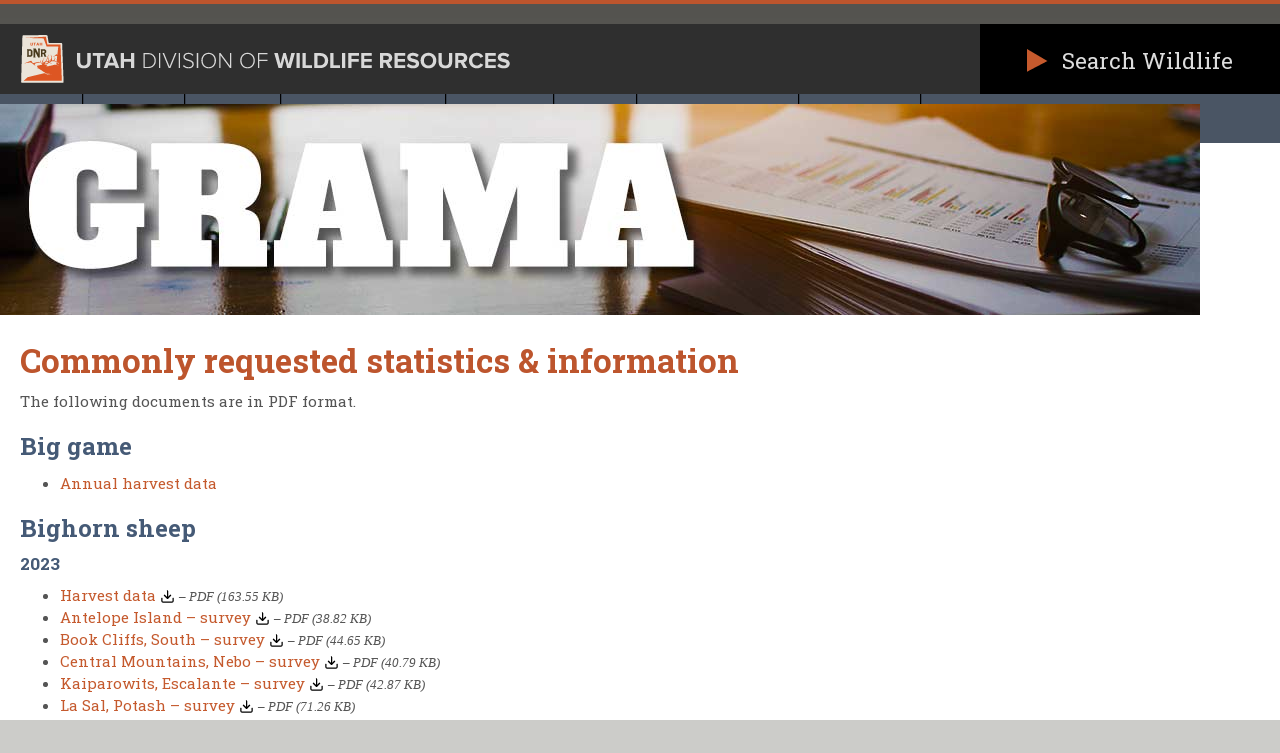

--- FILE ---
content_type: text/html; charset=utf-8
request_url: https://wildlife.utah.gov/grama-commonly-requested.html
body_size: 109505
content:
<!doctype html>

<html xml:lang="en-us" lang="en-us" >

	<head>
	
<!--BEGIN QUALTRICS WEBSITE FEEDBACK SNIPPET-->
<script type='text/javascript'>
  (function(){var g=function(e,h,f,g){
    this.get=function(a){for(var a=a+"=",c=document.cookie.split(";"),b=0,e=c.length;b<e;b++){for(var d=c[b];" "==d.charAt(0);)d=d.substring(1,d.length);if(0==d.indexOf(a))return d.substring(a.length,d.length)}return null};
    this.set=function(a,c){var b="",b=new Date;b.setTime(b.getTime()+6048E5);b="; expires="+b.toGMTString();document.cookie=a+"="+c+b+"; path=/; "};
    this.check=function(){var a=this.get(f);if(a)a=a.split(":");else if(100!=e)"v"==h&&(e=Math.random()>=e/100?0:100),a=[h,e,0],this.set(f,a.join(":"));else return!0;var c=a[1];if(100==c)return!0;switch(a[0]){case "v":return!1;case "r":return c=a[2]%Math.floor(100/c),a[2]++,this.set(f,a.join(":")),!c}return!0};
    this.go=function(){if(this.check()){var a=document.createElement("script");a.type="text/javascript";a.src=g;document.body&&document.body.appendChild(a)}};
    this.start=function(){var t=this;"complete"!==document.readyState?window.addEventListener?window.addEventListener("load",function(){t.go()},!1):window.attachEvent&&window.attachEvent("onload",function(){t.go()}):t.go()};};
              try{(new g(100,"r","QSI_S_ZN_bPzG8VFyVvBeKxw","https://znbpzg8vfyvvbekxw-utconcierge.siteintercept.qualtrics.com/SIE/?Q_ZID=ZN_bPzG8VFyVvBeKxw")).start()}catch(i){}})();
</script><div id='ZN_bPzG8VFyVvBeKxw'><!--DO NOT REMOVE-CONTENTS PLACED HERE--></div>
<!--END WEBSITE FEEDBACK SNIPPET-->
  
<!-- Google Tag Manager -->
<script>(function(w,d,s,l,i){w[l]=w[l]||[];w[l].push({'gtm.start':
new Date().getTime(),event:'gtm.js'});var f=d.getElementsByTagName(s)[0],
j=d.createElement(s),dl=l!='dataLayer'?'&l='+l:'';j.async=true;j.src=
'https://www.googletagmanager.com/gtm.js?id='+i+dl;f.parentNode.insertBefore(j,f);
})(window,document,'script','dataLayerZypmedia','GTM-TXLRR3K');</script>
<!-- End Google Tag Manager -->
  
  
<!-- Google tag (gtag.js) -->
<script async src="https://www.googletagmanager.com/gtag/js?id=G-BHXXM6J8GH"></script>
<script>
  window.dataLayer = window.dataLayer || [];
  function gtag(){dataLayer.push(arguments);}
  gtag('js', new Date());

  gtag('config', 'G-BHXXM6J8GH');
</script>
  
		<meta name="viewport" content="width=device-width, initial-scale=1.0">
		
	<base href="https://wildlife.utah.gov/grama-commonly-requested.html" />
	<meta http-equiv="content-type" content="text/html; charset=utf-8" />
	<meta name="keywords" content="GRAMA, government, record, archive, common" />
	<meta name="description" content="The following documents are in PDF format." />
	<meta name="generator" content="Joomla! - Open Source Content Management" />
	<title>GRAMA commonly requested statistics and information</title>
	<link href="/favicon.ico" rel="shortcut icon" type="image/vnd.microsoft.icon" />
	<link href="/media/com_rstbox/css/engagebox.css?d392b254a98cb18d24031105dc75eae6" rel="stylesheet" type="text/css" />
	<link href="/templates/rt_afterburner2/css-compiled/menu-57b8b7b763dcf50f54380454691ee3e9.css" rel="stylesheet" type="text/css" />
	<link href="/templates/rt_afterburner2/css-compiled/menu-responsive-57b8b7b763dcf50f54380454691ee3e9.css" rel="stylesheet" type="text/css" />
	<link href="/libraries/gantry/css/grid-responsive.css" rel="stylesheet" type="text/css" />
	<link href="/templates/rt_afterburner2/css-compiled/bootstrap.css" rel="stylesheet" type="text/css" />
	<link href="/templates/rt_afterburner2/css-compiled/master-b27503041b1b28d28e232d4d18572a75.css" rel="stylesheet" type="text/css" />
	<link href="/templates/rt_afterburner2/css-compiled/mediaqueries.css" rel="stylesheet" type="text/css" />
	<link href="https://fonts.googleapis.com/css?family=Lato:100,100italic,300,300italic,regular,italic,700,700italic,900,900italic&amp;subset=latin,latin-ext" rel="stylesheet" type="text/css" />
	<link href="/templates/rt_afterburner2/css/rt_afterburner2-custom.css" rel="stylesheet" type="text/css" />
	<link href="/plugins/system/mediabox_ck/assets/mediaboxck.css?ver=2.6.0" rel="stylesheet" type="text/css" />
	<style type="text/css">

		#rstbox_1 .rstbox-close {
			visibility: hidden;
		}

		#rstbox_1.rstbox_visible .rstbox-close {
			animation: 1000ms ebFadeIn;
			animation-fill-mode: forwards;
		}
	
		#rstbox_1 .rstbox-close:hover {
			color: rgba(255, 255, 255, 1) !important;
		}	
	h1, h2 { font-family: 'Lato', 'Helvetica', arial, serif; }
			#mbCenter, #mbToolbar {
	background-color: #1a1a1a;
	-webkit-border-radius: 10px;
	-khtml-border-radius: 10px;
	-moz-border-radius: 10px;
	border-radius: 10px;
	-webkit-box-shadow: 0px 5px 20px rgba(0,0,0,0.50);
	-khtml-box-shadow: 0px 5px 20px rgba(0,0,0,0.50);
	-moz-box-shadow: 0px 5px 20px rgba(0,0,0,0.50);
	box-shadow: 0px 5px 20px rgba(0,0,0,0.50);
	/* For IE 8 */
	-ms-filter: "progid:DXImageTransform.Microsoft.Shadow(Strength=5, Direction=180, Color='#000000')";
	/* For IE 5.5 - 7 */
	filter: progid:DXImageTransform.Microsoft.Shadow(Strength=5, Direction=180, Color='#000000');
	}
	
	#mbOverlay {
		background-color: #000000;
		
	}
	
	#mbCenter.mbLoading {
		background-color: #1a1a1a;
	}
	
	#mbBottom {
		color: #999999;
	}
	
	#mbTitle, #mbPrevLink, #mbNextLink, #mbCloseLink, #mbPlayLink, #mbPauseLink, #mbZoomMinus, #mbZoomValue, #mbZoomPlus {
		color: #ffffff;
	}
		
	</style>
	<script type="application/json" class="joomla-script-options new">{"csrf.token":"192f47cc0c175a6b4bb80c2e68a7c3e7","system.paths":{"root":"","base":""},"joomla.jtext":{"MEDIABOXCK_SHARE":"MEDIABOXCK_SHARE","MEDIABOXCK_EMAIL":"MEDIABOXCK_EMAIL","MEDIABOXCK_CLOSE":"MEDIABOXCK_CLOSE","MEDIABOXCK_NEXT":"MEDIABOXCK_NEXT","MEDIABOXCK_PREV":"MEDIABOXCK_PREV","MEDIABOXCK_DOWNLOAD":"MEDIABOXCK_DOWNLOAD","MEDIABOXCK_PLAY":"MEDIABOXCK_PLAY","MEDIABOXCK_PAUSE":"MEDIABOXCK_PAUSE"}}</script>
	<script src="/media/jui/js/jquery.min.js?d392b254a98cb18d24031105dc75eae6" type="text/javascript"></script>
	<script src="/media/jui/js/jquery-noconflict.js?d392b254a98cb18d24031105dc75eae6" type="text/javascript"></script>
	<script src="/media/jui/js/jquery-migrate.min.js?d392b254a98cb18d24031105dc75eae6" type="text/javascript"></script>
	<script src="/media/system/js/caption.js?d392b254a98cb18d24031105dc75eae6" type="text/javascript"></script>
	<script src="/media/com_rstbox/js/vendor/velocity.js?d392b254a98cb18d24031105dc75eae6" type="text/javascript"></script>
	<script src="/media/com_rstbox/js/vendor/velocity.ui.js?d392b254a98cb18d24031105dc75eae6" type="text/javascript"></script>
	<script src="/media/com_rstbox/js/engagebox.js?d392b254a98cb18d24031105dc75eae6" type="text/javascript"></script>
	<script src="/media/system/js/mootools-core.js?d392b254a98cb18d24031105dc75eae6" type="text/javascript"></script>
	<script src="/media/system/js/core.js?d392b254a98cb18d24031105dc75eae6" type="text/javascript"></script>
	<script src="/media/system/js/mootools-more.js?d392b254a98cb18d24031105dc75eae6" type="text/javascript"></script>
	<script src="/libraries/gantry/js/browser-engines.js" type="text/javascript"></script>
	<script src="/templates/rt_afterburner2/js/rokmediaqueries.js" type="text/javascript"></script>
	<script src="/modules/mod_roknavmenu/themes/default/js/rokmediaqueries.js" type="text/javascript"></script>
	<script src="/modules/mod_roknavmenu/themes/default/js/responsive.js" type="text/javascript"></script>
	<script src="/plugins/system/mediabox_ck/assets/mediaboxck.min.js?ver=2.9.1" type="text/javascript"></script>
	<script type="text/javascript">
jQuery(window).on('load',  function() {
				new JCaption('img.caption');
			});
						Mediabox.scanPage = function() {
							var links = jQuery('a').filter(function(i) {
								if ( jQuery(this).attr('rel') 
										&& jQuery(this).data('mediaboxck_done') != '1') {
									var patt = new RegExp(/^lightbox/i);
									return patt.test(jQuery(this).attr('rel'));
								}
							});
							if (! links.length) return false;

							new Mediaboxck(links, {
								overlayOpacity : 	0.7,
								resizeOpening : 	0,
								resizeDuration : 	240,
								initialWidth : 		320,
								initialHeight : 	180,
								fullWidth : 		'0',
								defaultWidth : 		'640',
								defaultHeight : 	'360',
								showCaption : 		1,
								showCounter : 		0,
								loop : 				1,
								isMobileEnable: 	1,
								// mobileDetection: 	'resolution',
								isMobile: 			false,
								mobileResolution: 	'640',
								attribType :		'rel',
								showToolbar :		'0',
								diapoTime :			'3000',
								diapoAutoplay :		'0',
								toolbarSize :		'big',
								medialoop :		false,
								showZoom :		0,
								share :		0,
								download :		0,
								theme :		'theme1',
								counterText: 'MEDIABOXCK_COUNTER_TEXT',
							}, null, function(curlink, el) {
								var rel0 = curlink.rel.replace(/[[]|]/gi," ");
								var relsize = rel0.split(" ");
								return (curlink == el) || ((curlink.rel.length > 8) && el.rel.match(relsize[1]));
							});
						};
					jQuery(document).ready(function(){
						Mediabox.scanPage();
					});

	</script>
		
		<link href="https://fonts.googleapis.com/css?family=Zilla+Slab:400i,700i" rel="stylesheet">
		
		<link href="https://fonts.googleapis.com/css?family=Roboto+Slab:400,700" rel="stylesheet">
		
		<link href="https://fonts.googleapis.com/css?family=Lato:400,400i,700,700i" rel="stylesheet">
		
		<link rel="stylesheet" href="https://use.typekit.net/vno1tkw.css">
		
		<link rel="stylesheet" media="print" href="/templates/rt_afterburner2/css/print.css">
		
		<!--<link href="https://fonts.googleapis.com/css?family=Bree+Serif" rel="stylesheet">-->
		
		<script src="https://www.gstatic.com/charts/loader.js"></script>
		
		<!-- ADDED: HEAD MODULE POSITION -->
		
		<div class="rt-grid-12 rt-alpha rt-omega">
               <div class="rt-block ">
           	<div class="module-surround">
	           		                	<div class="module-content">
	                		

<div class="custom"  >
	<!-- <script>
	/* @flow */

	import React from 'react';
	import ReactDOM from 'react-dom';
	import Example from './Example';

	const onReady = new Promise((resolve) => {
		if (document.readyState === 'complete') {
		resolve();
	} else {
		document.addEventListener('DOMContentLoaded', resolve, false);
		window.addEventListener('load', resolve, false);
	}
});

onReady.then(main).catch(e => {
	console.error(e, e.stack); // eslint-disable-line no-console
});

function main() {
	const mainDiv = document.getElementById('main');
	ReactDOM.render(<Example />, mainDiv);
}
</script> -->

<script language="javascript">
  function toggleDiv(divid){
    if(document.getElementById(divid).style.display == 'none'){
      document.getElementById(divid).style.display = 'block';
    }else{
      document.getElementById(divid).style.display = 'none';
    }
  }
</script>
</div>
	                	</div>
                	</div>
           </div>
	           <div class="rt-block ">
           	<div class="module-surround">
	           		                	<div class="module-content">
	                		

<div class="custom"  >
	<style>
	.phone1 {
		margin: 0px !important;
		padding: 5px 10px 8px 1em !important;
		background-color: #4a5765 !important;
		border-top: 1px #4a5765 solid !important;
		border-bottom: 1px #fff solid !important;
	}
	div.phone2:hover { background-color: #6a7785 !important; }
	div.phone3:link { color: #4a5765 !important; }
	div.phone3:visited { color: #4a5765 !important; }
	div.phone3:hover { color: #6a7785 !important; }
	div.phone3:active { color: #6a7785 !important; }
	.phone4 {
		font-family: lato, sans-serif !important;
		font-weight: 200 !important;
		color: #d0d5d9;
		margin: 0px;
		padding: 0px;
		letter-spacing: 0px;
	}
	.phone5 {
		font-weight: 200 !important;
		color: SandyBrown !important;
		font-family:  serif;
		font-size: 1.5em !important;
	}	
</style>
</div>
	                	</div>
                	</div>
           </div>
	
</div>
		
		<!-- Google Tracking Code -->
<script>
  (function(i,s,o,g,r,a,m){i['GoogleAnalyticsObject']=r;i[r]=i[r]||function(){
  (i[r].q=i[r].q||[]).push(arguments)},i[r].l=1*new Date();a=s.createElement(o),
  m=s.getElementsByTagName(o)[0];a.async=1;a.src=g;m.parentNode.insertBefore(a,m)
  })(window,document,'script','https://www.google-analytics.com/analytics.js','ga');

  ga('create', 'UA-48898317-1', 'auto', {'allowLinker': true});
  ga('require', 'linker');
  ga('linker:autoLink', ['utah-hunt.com'] );
  ga('require', 'GTM-M6ZVNZ8');
  ga('send', 'pageview');
</script>
<!-- End Google Tracking Code -->


	<!-- Google Tag Manager -->
<script>(function(w,d,s,l,i){w[l]=w[l]||[];w[l].push({'gtm.start':
new Date().getTime(),event:'gtm.js'});var f=d.getElementsByTagName(s)[0],
j=d.createElement(s),dl=l!='dataLayer'?'&l='+l:'';j.async=true;j.src=
'https://www.googletagmanager.com/gtm.js?id='+i+dl;f.parentNode.insertBefore(j,f);
})(window,document,'script','dataLayer','GTM-MQRRNX');</script>
<!-- End Google Tag Manager -->


<!-- Google Optimize Code -->
<style>.async-hide { opacity: 0 !important} </style>
<script>(function(a,s,y,n,c,h,i,d,e){s.className+=' '+y;h.start=1*new Date;
h.end=i=function(){s.className=s.className.replace(RegExp(' ?'+y),'')};
(a[n]=a[n]||[]).hide=h;setTimeout(function(){i();h.end=null},c);h.timeout=c;
})(window,document.documentElement,'async-hide','dataLayer',4000,
{'GTM-M6ZVNZ8':true});</script>
<!-- End Google Optimize Code -->
		
	</head>
	
	<body  class="logo-type-afterburner2 headerstyle-dark menustyle-dark footerstyle-dark font-family-lato font-size-is-default menu-type-dropdownmenu layout-mode-responsive col12">
	<!-- Google Tag Manager (noscript) -->
<noscript><iframe src="https://www.googletagmanager.com/ns.html?id=GTM-TXLRR3K"
height="0" width="0" style="display:none;visibility:hidden"></iframe></noscript>
<!-- End Google Tag Manager (noscript) -->
		<!-- ADDED: STATE HEADER -->
		
		<div class="hidden-phone state-header" style="margin-bottom: 1.3em;">
		
			<script src="https://secure.utah.gov/nav/fluidheader.js" data-theme="dark"></script>
			
		</div>
		
        <header id="rt-top-surround">
				<div id="rt-top" >
			<div class="rt-container" style="background-color: #495565; /*margin-bottom: -35px;*/ text-align: right;">
			
<!-- SEARCH -->
			<div class="hidden-phone search-div-1"><a href="/"><img src="/svg/wildlife_logo_wide.svg" alt="Utah Division of Wildlife Resources" title=""></a>
				<div class="visible-large search-lg-1">
					<div class="search-lg-2 search bree"><a data-rokbox data-rokbox-element="#search-box" href="/search-results.html"><img src="/svg/search_arrow.svg" alt="Right arrow"> Search Wildlife</a></div>
				</div>
				<div class="visible-960only search-960-1">
					<div class="search-960-2 search bree"><a data-rokbox data-rokbox-element="#search-box" href="/search-results.html"><img src="/svg/search_arrow.svg" alt="Right arrow"> Search Wildlife</a></div>
				</div>
				<div class="visible-tablet hidden-desktop search-tablet-1">
					<div class="search-tablet-2 search bree"><a data-rokbox data-rokbox-element="#search-box" href="/search-results.html"><img src="/svg/search_arrow.svg" height="22px" width="22px" alt="Right arrow"> Search Wildlife</a></div>
				</div>
			</div>
					
			<div class="visible-phone bree search-div-2" style="padding-top:12px;"><a href="/" style="color: orange;">UTAH DIVISION OF WILDLIFE</a></div>
			<div class="visible-phone search-phone-1"><p class="search-phone-2 search"> &#9658; <a data-rokbox data-rokbox-element="#search-box" href="/search-results.html">Search Wildlife</a></p></div>			

				<div class="rt-grid-12 rt-alpha rt-omega">
    	<div class="rt-block menu-block">
		<div class="gf-menu-device-container"></div>

<div class="gf-menu " style="text-align:left; width:100%;" >
    <div class="visible-phone" style="width:100%;">

<div class="mm1">

<p class="mm4"><a class="mm0" href="/">HOME</a></p>

<p class="mm4"><a class="mm0" href="javascript:;" onmousedown="toggleDiv('01');">HUNTING</a></p>
	<div class="mm3" id="01" style="display: none; height: 100%;">
		<a class="mm0" href="/hunting/main-hunting-page.html">Hunting home</a><br>
		<a class="mm0">Species</a><br>
		<a class="mm0" href="/hunting/main-hunting-page/big-game.html" style="margin-left: 2rem;">Big game</a><br>
		<a class="mm0" href="/hunting/main-hunting-page/big-game/big-game-harvest-data.html" style="margin-left: 4rem;">Harvest &amp; survey data</a><br>
		<a class="mm0" href="/hunting/main-hunting-page/black-bear.html" style="margin-left: 2rem;">Black bear</a><br>
		<a class="mm0" href="/hunting/main-hunting-page/cougars.html" style="margin-left: 2rem;">Cougar</a><br>
		<a class="mm0" href="/hunting/main-hunting-page/coyotes.html" style="margin-left: 2rem;">Coyote</a><br>
		<a class="mm0" href="/hunting/main-hunting-page/furbearers.html" style="margin-left: 2rem;">Furbearer</a><br>
		<a class="mm0" href="/hunting/main-hunting-page/upland-game-turkey.html" style="margin-left: 2rem;">Upland game &amp; turkey</a><br>
		<a class="mm0" href="/hunting/main-hunting-page/waterfowl.html" style="margin-left: 2rem;">Waterfowl</a><br>
		<a class="mm0" href="/hunting/main-hunting-page/annual-reports.html" style="margin-left: 2rem;">Annual reports</a><br>
		<a class="mm0" href="/hunting/main-hunting-page/harvest-reporting.html">Report your harvest</a><br>
		<a class="mm0" href="/licenses/licenses-permits.html">Buy a hunting license</a><br>
		<a class="mm0" href="https://utahdraws.com/">Permits &amp; drawings</a><br>
		<a class="mm0" href="/hunting/hunting-regulation.html">Hunting regulations &amp; guidebooks</a><br>
		<a class="mm0" href="/hunting/hunting-regulation.html" style="margin-left: 2rem;">Guidebooks</a><br>
		<a class="mm0" href="/hunting/hunting-regulation/administrative-rules.html" style="margin-left: 2rem;">Administrative Rules</a><br>
		<a class="mm0" href="https://le.utah.gov/documents/code_const.htm" target="_blank" style="margin-left: 2rem;">Utah wildlife statutes</a><br>
		<a class="mm0" href="/hunting/hunter-education.html">Hunter Education</a><br>
		<a class="mm0" href="/hunting/hunter-education.html" style="margin-left: 2rem;">Sign up for a course</a><br>
		<a class="mm0" href="/online-with-an-in-person-field-day.html" style="margin-left: 4rem;">Online with in-person field day</a><br>
		<a class="mm0" href="/instructor-led-hunter-education.html" style="margin-left: 4rem;">Instructor-led</a><br>
		<a class="mm0" href="/hunting/hunter-education.html#bowhunter_courses" style="margin-left: 4rem;">Bowhunter</a><br>
		<a class="mm0" href="/hunting/hunter-education.html#furharvester_courses" style="margin-left: 4rem;">Furharvester</a><br>
		<a class="mm0" href="/hunting/hunter-education.html#other" style="margin-left: 4rem;">Other</a><br>
		<a class="mm0" href="https://dwrapps.utah.gov/heinst" style="margin-left: 2rem;">Instructor Portal</a><br>
		<a class="mm0" href="/hunting/maps.html">Hunting maps &amp; tables</a><br>
		<a class="mm0" href="https://dwrapps.utah.gov/huntboundary/hbstart">Utah Hunt Planner</a><br>
		<a class="mm0" href="/hunting/dedicated-hunters.html">Dedicated Hunters</a><br>
		<a class="mm0" href="/how-to-join-the-program.html" style="margin-left: 2rem;">How to join the program</a><br>
		<a class="mm0" href="/hunting/dedicated-hunters/project-categories.html" style="margin-left: 2rem;">Find a project</a><br>
		<a class="mm0" href="/hunting/walk-in-access.html">Walk-in Access properties</a><br>
	</div>

<p class="mm4"><a class="mm0" href="javascript:;" onmousedown="toggleDiv('02');">FISHING</a></p>
	<div class="mm3" id="02" style="display: none;">
		<a class="mm0" href="/fishing/main-fishing-page.html">Fishing home</a><br>
		<a class="mm0" href="https://wildlifelicense.utah.gov/hflo/">Buy a fishing license</a><br>
		<a class="mm0" href="/fishing/fishing-regulations.html">Fishing regulations &amp; guidebook</a><br>
		<a class="mm0" href="/hunting/hunting-regulation.html" style="margin-left: 2rem;">Guidebook</a><br>
		<a class="mm0" href="/hunting/hunting-regulation/administrative-rules.html" style="margin-left: 2rem;">Administrative Rules</a><br>
		<a class="mm0" href="https://le.utah.gov/documents/code_const.htm" target="_blank" style="margin-left: 2rem;">Utah wildlife statutes</a><br>
		<a class="mm0" href="https://dwrapps.utah.gov/fishing/fStart">Find a fishing spot</a><br>
		<a class="mm0" href="/blue-ribbon-fisheries.html" style="margin-left: 2rem;">Blue Ribbon Fisheries</a><br>
		<a class="mm0" href="/community-fisheries.html" style="margin-left: 2rem;">Community fisheries</a><br>
		<a class="mm0" href="https://dwrapps.utah.gov/fishstocking/Fish" style="margin-left: 2rem;">Stocking reports</a><br>
		<a class="mm0" href="/hunting/walk-in-access.html" style="margin-left: 2rem;">Walk-in Access properties</a><br>
		<a class="mm0" href="https://www.utahcutthroatslam.org/" target="_blank">Utah Cutthroat Slam</a><br>
		<a class="mm0" href="/invasive-mussels.html">Invasive mussels</a><br>
	</div>

<p class="mm4"><a class="mm0" href="javascript:;" onmousedown="toggleDiv('03');">LICENSES &amp; PERMITS</a></p>
	<div class="mm3" id="03" style="display: none;">
		<a class="mm0" href="/licenses/licenses-permits.html">Licenses &amp; permits home</a><br>
		<a class="mm0" href="https://wildlifelicense.utah.gov/hflo/">Buy a hunting or fishing license</a><br>
		<a class="mm0" href="https://utahdraws.com/">Drawing history, points &amp; results</a><br>
		<a class="mm0" href="https://utahdraws.com/">Hunt drawings</a><br>
		<a class="mm0">Additional permits</a><br>
		<a class="mm0" href="/hunting/main-hunting-page/falconry.html" style="margin-left: 2rem;">Falconry</a><br>
		<a class="mm0" href="/cip.html" style="margin-left: 2rem;">Fish, mollusks &amp; crustaceans</a><br>
		<a class="mm0" href="/hunting/main-hunting-page/reptiles-amphibians.html" style="margin-left: 2rem;">Reptiles &amp; amphibians</a><br>
		<a class="mm0" href="/licenses/certificates-of-registration.html">Certificates of Registration</a><br>
		<a class="mm0" href="/licenses/fees.html">Fees</a><br>
		<a class="mm0" href="/licenses/guides.html">Guides, outfitters and spotters</a><br>
		<a class="mm0" href="/licenses/guides/application.html">Apply to be a Utah guide, outfitter or spotter</a><br>
	</div>

<p class="mm4"><a class="mm0" href="javascript:;" onmousedown="toggleDiv('04');">DISCOVER</a></p>
	<div class="mm3" id="04" style="display: none;">
		<a class="mm0" href="/discover/utah-wildlife.html">Learn more about Utah's wildlife</a><br>
		<a class="mm0" href="/natural-heritage.html" style="margin-left: 2rem;">Utah Natural Heritage Program</a><br>
		<a class="mm0" href="https://wildlife.utah.gov/fieldguide.html" target="_blank" style="margin-left: 2rem;">Utah species</a><br>
		<a class="mm0" href="/esmf.html" style="margin-left: 2rem;">Native species protection</a><br>
		<a class="mm0" href="/greater-sage-grouse.html" style="margin-left: 2rem;">Greater sage-grouse</a><br>
		<a class="mm0" href="/gslep.html" style="margin-left: 2rem;">Great Salt Lake Ecosystem Program</a><br>
		<a class="mm0" href="/wildlife-action-plan.html" style="margin-left: 2rem;">Wildlife Action Plan</a><br>
		<a class="mm0" href="/wildlife-viewing.html" style="margin-left: 2rem;">Wildlife viewing</a><br>
		<a class="mm0" href="/lands.html">DWR lands</a><br>
		<a class="mm0" href="/wmas.html" style="margin-left: 2rem;">Wildlife/Waterfowl Management Areas</a><br>
		<a class="mm0" href="/cwmu.html" style="margin-left: 2rem;">Cooperative Wildlife Management Units</a><br>
		<a class="mm0" href="/habitat-council.html" style="margin-left: 2rem;">Habitat Council</a><br>
		<a class="mm0" href="/hunting/walk-in-access.html" style="margin-left: 2rem;">Walk-in Access properties</a><br>
		<!--<a class="mm0" href="/living-with-bears.html">Bear safety</a><br>
		<a class="mm0" href="/living-with-cougars.html">Living with cougars</a><br>
		<a class="mm0" href="/md-home.html">Mule deer information</a><br>-->
		<a class="mm0" href="/discover/wildlife-calendar.html">Wildlife calendar</a><br>
		<a class="mm0" href="/discover/wildlife-calendar.html" style="margin-left: 2rem;">Main events calendar</a><br>
		<a class="mm0" href="/events.html" style="margin-left: 2rem;">Register for upcoming events</a><br>
		<a class="mm0" href="/get-updates.html" style="margin-left: 2rem;">Subscribe to updates</a><br>
		<!--<a class="mm0" href="/wolves.html">Wolves</a><br>-->
		<a class="mm0">Education centers</a><br>
		<a class="mm0" href="/eccles.html" style="margin-left: 2rem;">Eccles Wildlife Education Center</a><br>
		<a class="mm0" href="/hardware.html" style="margin-left: 2rem;">Hardware Wildlife Education Center</a><br>
		<!--<a class="mm0" href="/discover/publications.html">Publications</a><br>
		<a class="mm0" href="https://watershed.utah.gov/" target="_blank">Watershed Restoration</a><br>-->
		<a class="mm0" href="/shooting-ranges.html">Shooting ranges</a><br>
		<a class="mm0" href="/cache-valley.html" style="margin-left: 2rem;">Cache Valley Public Shooting Range</a><br>
		<a class="mm0" href="/lee-kay.html" style="margin-left: 2rem;">Lee Kay Public Shooting Range</a><br>
		<a class="mm0">Shooting sports</a><br>
		<a class="mm0" href="/discover/shooting-sports/nasp.html" style="margin-left: 2rem;"><!--National Archery in the Schools Program (-->NASP<!--)--></a><br>
		<a class="mm0" href="/discover/shooting-sports/hunter-ed-yhec.html" style="margin-left: 2rem;">Utah Hunting Skills Challenge (formerly YHEC)</a><br>
	</div>

<p class="mm4"><a class="mm0" href="javascript:;" onmousedown="toggleDiv('05');">NEWS</a></p>
	<div class="mm3" id="05" style="display: none;">
		<a class="mm0" href="/news/utah-wildlife-news.html">Wildlife news</a><br>
		<a class="mm0" href="/news/officers-on-patrol.html" style="margin-left: 2rem;">Officers on patrol</a><br>
		<a class="mm0" href="/news/wildlife-blog.html">Wildlife blog</a><br>
		<a class="mm0" href="/news/wildlife-podcast.html">Wildlife podcast</a><br>
		<a class="mm0" href="/recipes.html">Wildlife recipes</a><br>
		<a class="mm0" href="/get-updates.html">Subscribe to updates</a><br>
	</div>

<p class="mm4"><a class="mm0" href="javascript:;" onmousedown="toggleDiv('06');">LAW ENFORCEMENT</a></p>
	<div class="mm3" id="06" style="display: none;">
		<a class="mm0" href="/law-enforcement.html">Law enforcement home</a><br>
		<a class="mm0" href="/report-wildlife-crimes.html">Report a wildlife crime</a><br>
		<a class="mm0" href="/news/officers-on-patrol.html">Officers on patrol</a><br>
		<a class="mm0" href="/become-conservation-officer.html">Become a conservation officer</a><br>
	</div>

<p class="mm4"><a class="mm0" href="javascript:;" onmousedown="toggleDiv('07');">CONTACT US</a></p>
	<div class="mm3" id="07" style="display: none;">
		<a class="mm0" href="/about-us/contact-dwr.html">Contact DWR offices</a><br>
		<a class="mm0" href="/about-us/about-the-dwr.html">About the DWR</a><br>
		<a class="mm0" href="/about-us/careers.html">Careers</a><br>
		<a class="mm0" href="/about-us/grama.html">Submit a GRAMA request</a><br>
		<a class="mm0" href="/about-us/public-meetings.html">Public meetings</a><br>
		<a class="mm0" href="/agendas-materials-minutes.html" style="margin-left: 2rem;"><!--Wildlife -->Board &amp; RAC meeting schedule &amp; materials</a><br>
		<a class="mm0" href="/feedback.html" style="margin-left: 2rem;">Share your comments</a><br>
		<a class="mm0" href="/about-us/license-plates.html">Wildlife license plates</a><br>
	</div>
</div></div>

<ul class="gf-menu l1 hidden-phone" >
                    <li class="item101" >

            <a class="item" href="/"  >
                Home            </a>

             
        </li>
                            <li class="item103 parent" >

            <a class="item" href="javascript:void(0);"  >
                Hunting            </a>

            			<div class="dropdown "  style="width:200px;">
				<div class="column">
					<ul class="level2">
											        <li class="item173 parent" >

            <a class="item" href="/hunting/main-hunting-page.html"  >
                Hunting home            </a>

            			<div class="dropdown flyout "  style="width:180px;">
				<div class="column">
					<ul class="level3">
											        <li class="item157 parent" >

            <a class="item" href="/hunting/main-hunting-page/big-game.html"  >
                Big game            </a>

            			<div class="dropdown flyout "  style="width:180px;">
				<div class="column">
					<ul class="level4">
											        <li class="item219" >

            <a class="item" href="/hunting/main-hunting-page/big-game/big-game-harvest-data.html"  >
                Big game harvest &amp; survey data            </a>

             
        </li>
        										</ul>
				</div>
			</div>
             
        </li>
        											        <li class="item222" >

            <a class="item" href="/hunting/main-hunting-page/black-bear.html"  >
                Black bear            </a>

             
        </li>
        											        <li class="item223" >

            <a class="item" href="/hunting/main-hunting-page/cougars.html"  >
                Cougar            </a>

             
        </li>
        											        <li class="item329" >

            <a class="item" href="/hunting/main-hunting-page/coyotes.html"  >
                Coyote            </a>

             
        </li>
        											        <li class="item160" >

            <a class="item" href="/hunting/main-hunting-page/falconry.html"  >
                Falconry            </a>

             
        </li>
        											        <li class="item224" >

            <a class="item" href="/hunting/main-hunting-page/furbearers.html"  >
                Furbearers            </a>

             
        </li>
        											        <li class="item158" >

            <a class="item" href="/hunting/main-hunting-page/upland-game-turkey.html"  >
                Upland game &amp; turkey            </a>

             
        </li>
        											        <li class="item953" >

            <a class="item" href="/hunting/main-hunting-page/reptiles-amphibians.html"  >
                Reptiles &amp; amphibians            </a>

             
        </li>
        											        <li class="item159" >

            <a class="item" href="/hunting/main-hunting-page/waterfowl.html"  >
                Waterfowl            </a>

             
        </li>
        											        <li class="item221" >

            <a class="item" href="/hunting/main-hunting-page/annual-reports.html"  >
                Annual reports            </a>

             
        </li>
        										</ul>
				</div>
			</div>
             
        </li>
        											        <li class="item220" >

            <a class="item" href="/hunting/harvest-reporting.html"  >
                Report your harvest            </a>

             
        </li>
        											        <li class="item154" >

            <a class="item" href="/licenses/licenses-permits.html"  >
                Buy a hunting license            </a>

             
        </li>
        											        <li class="item155" >

            <a class="item" href="https://utahdraws.com/"  >
                Permits &amp; drawings            </a>

             
        </li>
        											        <li class="item156 parent" >

            <a class="item" href="/hunting/hunting-regulation.html"  >
                Hunting regulations &amp; guidebooks            </a>

            			<div class="dropdown flyout "  style="width:180px;">
				<div class="column">
					<ul class="level3">
											        <li class="item315" >

            <a class="item" href="/hunting/hunting-regulation.html"  >
                Guidebooks            </a>

             
        </li>
        											        <li class="item246" >

            <a class="item" href="/hunting/hunting-regulation/administrative-rules.html"  >
                Administrative Rules            </a>

             
        </li>
        											        <li class="item317" >

            <a class="item" href="https://le.utah.gov/documents/code_const.htm" target="_blank" >
                Utah wildlife statutes            </a>

             
        </li>
        										</ul>
				</div>
			</div>
             
        </li>
        											        <li class="item181 parent" >

            <a class="item" href="/hunting/hunter-education.html"  >
                Hunter Education            </a>

            			<div class="dropdown flyout "  style="width:180px;">
				<div class="column">
					<ul class="level3">
											        <li class="item1230 parent" >

            <a class="item" href="/hunting/hunter-education.html"  >
                Sign up for a course            </a>

            			<div class="dropdown flyout "  style="width:180px;">
				<div class="column">
					<ul class="level4">
											        <li class="item1231" >

            <a class="item" href="/online-with-an-in-person-field-day.html"  >
                Online with in-person field day            </a>

             
        </li>
        											        <li class="item1232" >

            <a class="item" href="/instructor-led-hunter-education.html"  >
                Instructor-led            </a>

             
        </li>
        											        <li class="item1233" >

            <a class="item" href="/hunting/hunter-education.html#bowhunter_courses"  >
                Bowhunter            </a>

             
        </li>
        											        <li class="item1234" >

            <a class="item" href="/hunting/hunter-education.html#furharvester_courses"  >
                Furharvester            </a>

             
        </li>
        											        <li class="item1235" >

            <a class="item" href="/hunting/hunter-education.html#other"  >
                Other            </a>

             
        </li>
        										</ul>
				</div>
			</div>
             
        </li>
        											        <li class="item1236" >

            <a class="item" href="https://dwrapps.utah.gov/heinst"  >
                Instructor Portal            </a>

             
        </li>
        										</ul>
				</div>
			</div>
             
        </li>
        											        <li class="item166" >

            <a class="item" href="/hunting/maps.html"  >
                Hunting maps &amp; tables            </a>

             
        </li>
        											        <li class="item241" >

            <a class="item" href="https://dwrapps.utah.gov/huntboundary/hbstart"  >
                Utah Hunt Planner            </a>

             
        </li>
        											        <li class="item242 parent" >

            <a class="item" href="/hunting/dedicated-hunters.html"  >
                Dedicated Hunters            </a>

            			<div class="dropdown flyout "  style="width:180px;">
				<div class="column">
					<ul class="level3">
											        <li class="item1237" >

            <a class="item" href="/how-to-join-the-program.html"  >
                How to join the program            </a>

             
        </li>
        											        <li class="item243" >

            <a class="item" href="/hunting/dedicated-hunters/project-categories.html"  >
                Project categories            </a>

             
        </li>
        										</ul>
				</div>
			</div>
             
        </li>
        											        <li class="item334" >

            <a class="item" href="/hunting/walk-in-access.html"  >
                Walk-in Access properties            </a>

             
        </li>
        										</ul>
				</div>
			</div>
             
        </li>
                            <li class="item115 parent" >

            <a class="item" href="javascript:void(0);"  >
                Fishing            </a>

            			<div class="dropdown "  style="width:190px;">
				<div class="column">
					<ul class="level2">
											        <li class="item172" >

            <a class="item" href="/fishing/main-fishing-page.html"  >
                Fishing home            </a>

             
        </li>
        											        <li class="item147" >

            <a class="item" href="https://wildlifelicense.utah.gov/hflo"  >
                Buy a fishing license            </a>

             
        </li>
        											        <li class="item148 parent" >

            <a class="item" href="/fishing/fishing-regulations.html"  >
                Fishing regulations &amp; guidebook            </a>

            			<div class="dropdown flyout "  style="width:180px;">
				<div class="column">
					<ul class="level3">
											        <li class="item316" >

            <a class="item" href="/hunting/hunting-regulation.html"  >
                Guidebook            </a>

             
        </li>
        											        <li class="item247" >

            <a class="item" href="/hunting/hunting-regulation/administrative-rules.html"  >
                Administrative Rules            </a>

             
        </li>
        											        <li class="item318" >

            <a class="item" href="https://le.utah.gov/documents/code_const.htm"   onclick='window.open(this.href,&#039;targetWindow&#039;,&#039;toolbar=no,location=no,status=no,menubar=no,scrollbars=yes,resizable=yes&#039;);return false;'>
                Utah wildlife statutes            </a>

             
        </li>
        										</ul>
				</div>
			</div>
             
        </li>
        											        <li class="item149 parent" >

            <a class="item" href="https://dwrapps.utah.gov/fishing/fStart"  >
                Find a fishing spot            </a>

            			<div class="dropdown flyout "  style="width:180px;">
				<div class="column">
					<ul class="level3">
											        <li class="item1258" >

            <a class="item" href="/blue-ribbon-fisheries.html"  >
                Blue Ribbon Fisheries            </a>

             
        </li>
        											        <li class="item150" >

            <a class="item" href="/community-fisheries.html"  >
                Community fisheries            </a>

             
        </li>
        											        <li class="item1238" >

            <a class="item" href="https://dwrapps.utah.gov/fishstocking/Fish"  >
                Stocking reports            </a>

             
        </li>
        											        <li class="item151" >

            <a class="item" href="/hunting/walk-in-access.html"  >
                Walk-in Access properties            </a>

             
        </li>
        										</ul>
				</div>
			</div>
             
        </li>
        											        <li class="item153" >

            <a class="item" href="https://www.utahcutthroatslam.org/"  >
                Utah Cutthroat Slam            </a>

             
        </li>
        											        <li class="item735" >

            <a class="item" href="/fishing/invasive-mussels.html"  >
                Invasive mussels            </a>

             
        </li>
        										</ul>
				</div>
			</div>
             
        </li>
                            <li class="item207 parent" >

            <a class="item" href="javascript:void(0);"  >
                Licenses &amp; permits            </a>

            			<div class="dropdown "  style="width:280px;">
				<div class="column">
					<ul class="level2">
											        <li class="item510" >

            <a class="item" href="/licenses/licenses-permits.html"  >
                Licenses &amp; permits home            </a>

             
        </li>
        											        <li class="item1534" >

            <a class="item" href="https://wildlifelicense.utah.gov/hflo/" target="_blank" >
                Buy a hunting or fishing license            </a>

             
        </li>
        											        <li class="item828" >

            <a class="item" href="https://utahdraws.com/"  >
                Drawing history, points &amp; results            </a>

             
        </li>
        											        <li class="item213" >

            <a class="item" href="https://utahdraws.com/"  >
                Hunt drawings            </a>

             
        </li>
        											        <li class="item1239 parent" >

            <a class="item" href="javascript:void(0);"  >
                Additional permits            </a>

            			<div class="dropdown flyout "  style="width:180px;">
				<div class="column">
					<ul class="level3">
											        <li class="item1240" >

            <a class="item" href="/hunting/main-hunting-page/falconry.html"  >
                Falconry            </a>

             
        </li>
        											        <li class="item1450" >

            <a class="item" href="/cip.html"  >
                Fish, mollusks &amp; crustaceans            </a>

             
        </li>
        											        <li class="item1241" >

            <a class="item" href="/hunting/main-hunting-page/reptiles-amphibians.html"  >
                Reptiles &amp; amphibians            </a>

             
        </li>
        										</ul>
				</div>
			</div>
             
        </li>
        											        <li class="item176" >

            <a class="item" href="/licenses/certificates-of-registration.html"  >
                Certificates of Registration            </a>

             
        </li>
        											        <li class="item208" >

            <a class="item" href="/licenses/fees.html"  >
                Fees            </a>

             
        </li>
        											        <li class="item1554 parent" >

            <a class="item" href="/licenses/guides.html"  >
                Guides, outfitters and spotters            </a>

            			<div class="dropdown flyout "  style="width:180px;">
				<div class="column">
					<ul class="level3">
											        <li class="item1565" >

            <a class="item" href="/licenses/guides/application.html"  >
                Application for Utah hunting guide, outfitter and spotter            </a>

             
        </li>
        										</ul>
				</div>
			</div>
             
        </li>
        										</ul>
				</div>
			</div>
             
        </li>
                            <li class="item105 parent" >

            <a class="item" href="javascript:void(0);"  >
                Discover            </a>

            			<div class="dropdown "  style="width:215px;">
				<div class="column">
					<ul class="level2">
											        <li class="item666 parent" >

            <a class="item" href="/discover/utah-wildlife.html"  >
                Learn more about Utah&#039;s wildlife            </a>

            			<div class="dropdown flyout "  style="width:180px;">
				<div class="column">
					<ul class="level3">
											        <li class="item1159" >

            <a class="item" href="/natural-heritage.html"  >
                Utah Natural Heritage Program            </a>

             
        </li>
        											        <li class="item162" >

            <a class="item" href="https://wildlife.utah.gov/fieldguide.html"  >
                Utah species            </a>

             
        </li>
        											        <li class="item1178" >

            <a class="item" href="/esmf.html"  >
                Native species protection            </a>

             
        </li>
        											        <li class="item515" >

            <a class="item" href="/greater-sage-grouse.html"  >
                Greater sage-grouse            </a>

             
        </li>
        											        <li class="item1077" >

            <a class="item" href="/gslep.html"  >
                Great Salt Lake Ecosystem Program            </a>

             
        </li>
        											        <li class="item662" >

            <a class="item" href="/wildlife-action-plan.html"  >
                Wildlife Action Plan            </a>

             
        </li>
        											        <li class="item1536" >

            <a class="item" href="/wildlife-viewing.html"  >
                Wildlife viewing            </a>

             
        </li>
        										</ul>
				</div>
			</div>
             
        </li>
        											        <li class="item1242 parent" >

            <a class="item" href="/lands.html"  >
                DWR lands            </a>

            			<div class="dropdown flyout "  style="width:180px;">
				<div class="column">
					<ul class="level3">
											        <li class="item1243" >

            <a class="item" href="/wmas.html"  >
                Wildlife/Waterfowl Management Areas            </a>

             
        </li>
        											        <li class="item1244" >

            <a class="item" href="/cwmu.html"  >
                Cooperative Wildlife Management Units            </a>

             
        </li>
        											        <li class="item1245" >

            <a class="item" href="/habitat-council.html"  >
                Habitat Council            </a>

             
        </li>
        											        <li class="item1246" >

            <a class="item" href="/hunting/walk-in-access.html"  >
                Walk-in Access properties            </a>

             
        </li>
        										</ul>
				</div>
			</div>
             
        </li>
        											        <li class="item338 parent" >

            <a class="item" href="/discover/wildlife-calendar.html"  >
                Wildlife calendar            </a>

            			<div class="dropdown flyout "  style="width:180px;">
				<div class="column">
					<ul class="level3">
											        <li class="item1247" >

            <a class="item" href="/discover/wildlife-calendar.html"  >
                Main events calendar            </a>

             
        </li>
        											        <li class="item1248" >

            <a class="item" href="/events.html"  >
                Register for upcoming events            </a>

             
        </li>
        											        <li class="item1249" >

            <a class="item" href="/get-updates.html"  >
                Subscribe to updates            </a>

             
        </li>
        										</ul>
				</div>
			</div>
             
        </li>
        											        <li class="item1250 parent" >

            <a class="item" href="javascript:void(0);"  >
                Education centers            </a>

            			<div class="dropdown flyout "  style="width:180px;">
				<div class="column">
					<ul class="level3">
											        <li class="item628" >

            <a class="item" href="/eccles.html"  >
                Eccles Wildlife Education Center            </a>

             
        </li>
        											        <li class="item170" >

            <a class="item" href="/hardware.html"  >
                Hardware Wildlife Education Center            </a>

             
        </li>
        										</ul>
				</div>
			</div>
             
        </li>
        											        <li class="item598 parent" >

            <a class="item" href="/shooting-ranges.html"  >
                Shooting ranges            </a>

            			<div class="dropdown flyout "  style="width:180px;">
				<div class="column">
					<ul class="level3">
											        <li class="item1254" >

            <a class="item" href="/cache-valley.html"  >
                Cache Valley Public Shooting Range            </a>

             
        </li>
        											        <li class="item1255" >

            <a class="item" href="/lee-kay.html"  >
                Lee Kay Public Shooting Range            </a>

             
        </li>
        										</ul>
				</div>
			</div>
             
        </li>
        											        <li class="item944 parent" >

            <a class="item" href="javascript:void(0);"  >
                Shooting sports            </a>

            			<div class="dropdown flyout "  style="width:190px;">
				<div class="column">
					<ul class="level3">
											        <li class="item734" >

            <a class="item" href="/discover/shooting-sports/nasp.html"  >
                NASP            </a>

             
        </li>
        											        <li class="item497" >

            <a class="item" href="/discover/shooting-sports/hunter-ed-yhec.html"  >
                Utah Hunting Skills Challenge (formerly YHEC)            </a>

             
        </li>
        										</ul>
				</div>
			</div>
             
        </li>
        										</ul>
				</div>
			</div>
             
        </li>
                            <li class="item138 parent" >

            <a class="item" href="javascript:void(0);"  >
                News            </a>

            			<div class="dropdown "  style="width:180px;">
				<div class="column">
					<ul class="level2">
											        <li class="item110" >

            <a class="item" href="/news/utah-wildlife-news.html"  >
                Wildlife news            </a>

             
        </li>
        											        <li class="item332 parent" >

            <a class="item" href="/news/wildlife-blog.html"  >
                Wildlife blog            </a>

            			<div class="dropdown flyout "  style="width:180px;">
				<div class="column">
					<ul class="level3">
											        <li class="item1440" >

            <a class="item" href="/news/wildlife-blog/espanol.html"  >
                Blog de vida silvestre            </a>

             
        </li>
        										</ul>
				</div>
			</div>
             
        </li>
        											        <li class="item943" >

            <a class="item" href="/wild-podcast.html"  >
                Wildlife podcast            </a>

             
        </li>
        											        <li class="item1252 parent" >

            <a class="item" href="/recipes.html"  >
                Wildlife recipes            </a>

            			<div class="dropdown flyout "  style="width:180px;">
				<div class="column">
					<ul class="level3">
											        <li class="item1512" >

            <a class="item" href="/news/wildlife-recipes/espanol.html"  >
                Recetas de cocina            </a>

             
        </li>
        										</ul>
				</div>
			</div>
             
        </li>
        											        <li class="item164" >

            <a class="item" href="/news/officers-on-patrol.html"  >
                Officers on patrol            </a>

             
        </li>
        											        <li class="item165" >

            <a class="item" href="/get-updates.html"  >
                Subscribe to updates            </a>

             
        </li>
        										</ul>
				</div>
			</div>
             
        </li>
                            <li class="item326 parent" >

            <a class="item" href="javascript:void(0);"  >
                Law enforcement            </a>

            			<div class="dropdown "  style="width:180px;">
				<div class="column">
					<ul class="level2">
											        <li class="item1302" >

            <a class="item" href="/law-enforcement.html"  >
                Law enforcement home            </a>

             
        </li>
        											        <li class="item1152" >

            <a class="item" href="/report-wildlife-crimes.html"  >
                Report a wildlife crime            </a>

             
        </li>
        											        <li class="item346" >

            <a class="item" href="/news/officers-on-patrol.html"  >
                Officers on patrol            </a>

             
        </li>
        											        <li class="item1153" >

            <a class="item" href="/become-conservation-officer.html"  >
                Become a conservation officer            </a>

             
        </li>
        										</ul>
				</div>
			</div>
             
        </li>
                            <li class="item319 parent" >

            <a class="item" href="javascript:void(0);"  >
                Contact us            </a>

            			<div class="dropdown "  style="width:180px;">
				<div class="column">
					<ul class="level2">
											        <li class="item322" >

            <a class="item" href="/about-us/contact-dwr.html"  >
                Contact DWR offices            </a>

             
        </li>
        											        <li class="item323" >

            <a class="item" href="/about-us/about-the-dwr.html"  >
                About the DWR            </a>

             
        </li>
        											        <li class="item1206" >

            <a class="item" href="/about-us/careers.html"  >
                Careers            </a>

             
        </li>
        											        <li class="item457" >

            <a class="item" href="/about-us/grama.html"  >
                Submit a GRAMA request            </a>

             
        </li>
        											        <li class="item320 parent" >

            <a class="item" href="/about-us/public-meetings.html"  >
                Public meetings            </a>

            			<div class="dropdown flyout "  style="width:180px;">
				<div class="column">
					<ul class="level3">
											        <li class="item1256" >

            <a class="item" href="/agendas-materials-minutes.html"  >
                Board &amp; RAC meeting schedule &amp; materials            </a>

             
        </li>
        											        <li class="item1257" >

            <a class="item" href="/feedback.html"  >
                Share your comments            </a>

             
        </li>
        										</ul>
				</div>
			</div>
             
        </li>
        											        <li class="item163" >

            <a class="item" href="/about-us/license-plates.html"  >
                Wildlife license plates            </a>

             
        </li>
        										</ul>
				</div>
			</div>
             
        </li>
            </ul>


</div>		<div class="clear"></div>
	</div>
	
</div>
				<div class="clear"></div>
			</div>
		</div>
					</header>
	
	 		<div>
			<div class="rt-container">
           		<div><div class="rt-grid-12 rt-alpha rt-omega">
               <div class="rt-block ">
           	<div class="module-surround">
	           		                	<div class="module-content">
	                		

<div class="custom"  >
	<span class="hidden-phone hover-nine"><a href="/about-us/grama.html"><img src="/images/headers/grama.jpg" alt="Government Records Access Management Act (GRAMA)"></a></span>
<span class="visible-phone"><a href="/about-us/grama.html"><img src="/images/headers/grama_sm.jpg" alt="Government Records Access Management Act (GRAMA)"></a></span></div>
	                	</div>
                	</div>
           </div>
	
</div>
</div><!--grey-->
           		<div class="clear"></div>
			</div>
       </div>
   	   	
	
			<div id="rt-mainbody-surround">
			
				<div class="rt-container">
				
										
					          
<div id="rt-main" class="mb9-sa3">
                <div class="rt-container">
                    <div class="rt-grid-9 ">
                                                						<div class="rt-block">
	                        <div id="rt-mainbody">
								<div class="component-content">
	                            	<article class="item-page" itemscope itemtype="http://schema.org/Article">
<meta itemprop="inLanguage" content="en-US" />





	<dl class="article-info">
	<dt class="article-info-term">Details</dt>
	<dd class="modified">
		<time datetime="2025-02-28T11:52:43-07:00" itemprop="dateModified">
			Last Updated: Friday, February 28, 2025, 11:52 am		</time>
	</dd>
	</dl>




	<div class="img-fulltext-left">
<img
	 src="/images/grama.jpg" alt="Files in file cabinet" itemprop="image"/>
</div>
<div itemprop="articleBody">
	<h1>Commonly requested statistics &amp; information</h1>

<p>The following documents are in PDF format.</p>

<!--<ul>
	<li><a href="/pdf/grama/12_sales_stats.pdf">2012 general license and permit sales</li>
</ul>-->

<h4>Big game</h4>

<ul>

	<li><a href="/hunting/main-hunting-page/big-game/big-game-harvest-data.html">Annual harvest data</a></li>
	
</ul>

<h4>Bighorn sheep</h4>

<h6>2023</h6><ul>

	<li><a href="/pdf/grama/2023_sheep/2023-harvest-data.pdf" target="_blank">Harvest data <img src="/images/gslep/download.svg" alt="Download file" title="Download file" style="border: none; width: auto; height: 1em;"></a> <span class="pdf">– PDF (163.55 KB)</span></li>
	
	<li><a href="/pdf/grama/2023_sheep/2023-antelope-island.pdf" target="_blank">Antelope Island – survey <img src="/images/gslep/download.svg" alt="Download file" title="Download file" style="border: none; width: auto; height: 1em;"></a> <span class="pdf">– PDF (38.82 KB)</span></li>
	
	<li><a href="/pdf/grama/2023_sheep/2023-book-cliffs-south.pdf" target="_blank">Book Cliffs, South – survey <img src="/images/gslep/download.svg" alt="Download file" title="Download file" style="border: none; width: auto; height: 1em;"></a> <span class="pdf">– PDF (44.65 KB)</span></li>
	
	<li><a href="/pdf/grama/2023_sheep/2023-central-mtns-nebo.pdf" target="_blank">Central Mountains, Nebo – survey <img src="/images/gslep/download.svg" alt="Download file" title="Download file" style="border: none; width: auto; height: 1em;"></a> <span class="pdf">– PDF (40.79 KB)</span></li>
	
	<li><a href="/pdf/grama/2023_sheep/2023-kaiparowits-escalante.pdf" target="_blank">Kaiparowits, Escalante – survey <img src="/images/gslep/download.svg" alt="Download file" title="Download file" style="border: none; width: auto; height: 1em;"></a> <span class="pdf">– PDF (42.87 KB)</span></li>
	
	<li><a href="/pdf/grama/2023_sheep/2023-la-sal-potash.pdf" target="_blank">La Sal, Potash – survey <img src="/images/gslep/download.svg" alt="Download file" title="Download file" style="border: none; width: auto; height: 1em;"></a> <span class="pdf">– PDF (71.26 KB)</span></li>
	
	<li><a href="/pdf/grama/2023_sheep/2023-nine-mile-jack-creek.pdf" target="_blank">Nine Mile, Jack Creek – survey <img src="/images/gslep/download.svg" alt="Download file" title="Download file" style="border: none; width: auto; height: 1em;"></a> <span class="pdf">– PDF (49.66 KB)</span></li>
	
	<li><a href="/pdf/grama/2023_sheep/2023-san-juan-lockhart.pdf" target="_blank">San Juan, Lockhart – survey <img src="/images/gslep/download.svg" alt="Download file" title="Download file" style="border: none; width: auto; height: 1em;"></a> <span class="pdf">– PDF (58.92 KB)</span></li>
	
	<li><a href="/pdf/grama/2023_sheep/2023-san-juan-north.pdf" target="_blank">San Juan, North – survey <img src="/images/gslep/download.svg" alt="Download file" title="Download file" style="border: none; width: auto; height: 1em;"></a> <span class="pdf">– PDF (65.24 KB)</span></li>
	
	<li><a href="/pdf/grama/2023_sheep/2023-san-juan-river.pdf" target="_blank">San Juan, River – survey <img src="/images/gslep/download.svg" alt="Download file" title="Download file" style="border: none; width: auto; height: 1em;"></a> <span class="pdf">– PDF (63.07 KB)</span></li>
	
	<li><a href="/pdf/grama/2023_sheep/2023-san-juan-south.pdf" target="_blank">San Juan, South – survey <img src="/images/gslep/download.svg" alt="Download file" title="Download file" style="border: none; width: auto; height: 1em;"></a> <span class="pdf">– PDF (67.13 KB)</span></li>
	
	<li><a href="/pdf/grama/2023_sheep/2023-wasatch-mtns-west.pdf" target="_blank">Wasatch Mountains, West – survey <img src="/images/gslep/download.svg" alt="Download file" title="Download file" style="border: none; width: auto; height: 1em;"></a> <span class="pdf">– PDF (44.33 KB)</span></li>
	
</ul>

<h6>2022</h6><ul>

	<li><a href="/pdf/grama/2022_sheep/2022-harvest-data.pdf" target="_blank">Harvest data <img src="/images/gslep/download.svg" alt="Download file" title="Download file" style="border: none; width: auto; height: 1em;"></a> <span class="pdf">– PDF (188.64 KB)</span></li>
	
	<li><a href="/pdf/grama/2022_sheep/2022-henry-mountains.pdf" target="_blank">Henry Mountains – survey <img src="/images/gslep/download.svg" alt="Download file" title="Download file" style="border: none; width: auto; height: 1em;"></a> <span class="pdf">– PDF (87.48 KB)</span></li>
	
	<li><a href="/pdf/grama/2022_sheep/2022-mineral-mtns.pdf" target="_blank">Beaver, West (Mineral Mountains) – survey <img src="/images/gslep/download.svg" alt="Download file" title="Download file" style="border: none; width: auto; height: 1em;"></a> <span class="pdf">– PDF (175.83 KB)</span></li>
	
	<li><a href="/pdf/grama/2022_sheep/2022-nine-mile-gray-canyon.pdf" target="_blank">Nine Mile, Gray Canyon – survey <img src="/images/gslep/download.svg" alt="Download file" title="Download file" style="border: none; width: auto; height: 1em;"></a> <span class="pdf">– PDF (95.63 KB)</span></li>
	
	<li><a href="/pdf/grama/2022_sheep/2022-oak-creek.pdf" target="_blank">Fillmore, Oak Creek – survey <img src="/images/gslep/download.svg" alt="Download file" title="Download file" style="border: none; width: auto; height: 1em;"></a> <span class="pdf">– PDF (176.59 KB)</span></li>
	
	<li><a href="/pdf/grama/2022_sheep/2022-san-rafael-dirty-devil.pdf" target="_blank">San Rafael, Dirty Devil – survey <img src="/images/gslep/download.svg" alt="Download file" title="Download file" style="border: none; width: auto; height: 1em;"></a> <span class="pdf">– PDF (73.25 KB)</span></li>
	
</ul>

<h6>2021</h6><ul>

	<li><a href="/pdf/grama/2021_sheep/2021-harvest-data.pdf" target="_blank">Harvest data <img src="/images/gslep/download.svg" alt="Download file" title="Download file" style="border: none; width: auto; height: 1em;"></a> <span class="pdf">– PDF (187.85 KB)</span></li>
	
	<li><a href="/pdf/grama/2021_sheep/2021-box-elder-newfoundland-mtn.pdf" target="_blank">Box Elder, Newfoundland Mountain – survey <img src="/images/gslep/download.svg" alt="Download file" title="Download file" style="border: none; width: auto; height: 1em;"></a> <span class="pdf">– PDF (182.64 KB)</span></li>
	
	<li><a href="/pdf/grama/2021_sheep/2021-box-elder-pilot-mtn.pdf" target="_blank">Box Elder, Pilot Mountain – survey <img src="/images/gslep/download.svg" alt="Download file" title="Download file" style="border: none; width: auto; height: 1em;"></a> <span class="pdf">– PDF (180.07 KB)</span></li>
	
	<li><a href="/pdf/grama/2021_sheep/2021-kaiparowits-east-west.pdf" target="_blank">Kaiparowits, East/West combined – survey <img src="/images/gslep/download.svg" alt="Download file" title="Download file" style="border: none; width: auto; height: 1em;"></a> <span class="pdf">– PDF (191.12 KB)</span></li>
	
	<li><a href="/pdf/grama/2021_sheep/2021-north-slope-bare-top.pdf" target="_blank">North Slope, Bare Top – survey <img src="/images/gslep/download.svg" alt="Download file" title="Download file" style="border: none; width: auto; height: 1em;"></a> <span class="pdf">– PDF (86.42 KB)</span></li>
	
	<li><a href="/pdf/grama/2021_sheep/2021-north-slope-goslin-mtn.pdf" target="_blank">North Slope, Goslin Mountain – survey <img src="/images/gslep/download.svg" alt="Download file" title="Download file" style="border: none; width: auto; height: 1em;"></a> <span class="pdf">– PDF (56.7 KB)</span></li>
	
	<li><a href="/pdf/grama/2021_sheep/2021-north-slope-red-canyon.pdf" target="_blank">North Slope, Red Canyon – survey <img src="/images/gslep/download.svg" alt="Download file" title="Download file" style="border: none; width: auto; height: 1em;"></a> <span class="pdf">– PDF (82.62 KB)</span></li>
	
	<li><a href="/pdf/grama/2021_sheep/2021-north-slope-sheep-creek.pdf" target="_blank">North Slope, Sheep Creek – survey <img src="/images/gslep/download.svg" alt="Download file" title="Download file" style="border: none; width: auto; height: 1em;"></a> <span class="pdf">– PDF (82.87 KB)</span></li>
	
	<li><a href="/pdf/grama/2021_sheep/2021-san-rafael-north.pdf" target="_blank">San Rafael, North – survey <img src="/images/gslep/download.svg" alt="Download file" title="Download file" style="border: none; width: auto; height: 1em;"></a> <span class="pdf">– PDF (185.89 KB)</span></li>
	
	<li><a href="/pdf/grama/2021_sheep/2021-san-rafael-south.pdf" target="_blank">San Rafael, South – survey <img src="/images/gslep/download.svg" alt="Download file" title="Download file" style="border: none; width: auto; height: 1em;"></a> <span class="pdf">– PDF (185.88 KB)</span></li>
	
	<li><a href="/pdf/grama/2021_sheep/2021-stansbury.pdf" target="_blank">Stansbury – survey <img src="/images/gslep/download.svg" alt="Download file" title="Download file" style="border: none; width: auto; height: 1em;"></a> <span class="pdf">– PDF (183.25 KB)</span></li>
	
	<li><a href="/pdf/grama/2021_sheep/2021-zion.pdf" target="_blank">Zion – survey <img src="/images/gslep/download.svg" alt="Download file" title="Download file" style="border: none; width: auto; height: 1em;"></a> <span class="pdf">– PDF (189.55 KB)</span></li>
	
</ul>

<h6>2020</h6><ul>

	<li><a href="/pdf/grama/2020_sheep/2020-harvest-data.pdf" target="_blank">Harvest data <img src="/images/gslep/download.svg" alt="Download file" title="Download file" style="border: none; width: auto; height: 1em;"></a> <span class="pdf">– PDF (160.31 KB)</span></li>
	
	<li><a href="/pdf/grama/2020_sheep/2020-central-mtns-nebo.pdf" target="_blank">Central Mountains, Nebo – survey <img src="/images/gslep/download.svg" alt="Download file" title="Download file" style="border: none; width: auto; height: 1em;"></a> <span class="pdf">– PDF (67.57 KB)</span></li>
	
	<li><a href="/pdf/grama/2020_sheep/2020-kaiparowits-escalante.pdf" target="_blank">Kaiparowits, Escalante – survey <img src="/images/gslep/download.svg" alt="Download file" title="Download file" style="border: none; width: auto; height: 1em;"></a> <span class="pdf">– PDF (76.28 KB)</span></li>
	
	<li><a href="/pdf/grama/2020_sheep/2020-la-sal-potash.pdf" target="_blank">La Sal, Potash – survey <img src="/images/gslep/download.svg" alt="Download file" title="Download file" style="border: none; width: auto; height: 1em;"></a> <span class="pdf">– PDF (75.06 KB)</span></li>
	
	<li><a href="/pdf/grama/2020_sheep/2020-north-slope-bare-top.pdf" target="_blank">North Slope, Bare Top – survey <img src="/images/gslep/download.svg" alt="Download file" title="Download file" style="border: none; width: auto; height: 1em;"></a> <span class="pdf">– PDF (66.74 KB)</span></li>
	
	<li><a href="/pdf/grama/2020_sheep/2020-north-slope-goslin-mtn.pdf" target="_blank">North Slope, Goslin Mountain – survey <img src="/images/gslep/download.svg" alt="Download file" title="Download file" style="border: none; width: auto; height: 1em;"></a> <span class="pdf">– PDF (61.92 KB)</span></li>
	
	<li><a href="/pdf/grama/2020_sheep/2020-north-slope-red-canyon.pdf" target="_blank">North Slope, Red Canyon – survey <img src="/images/gslep/download.svg" alt="Download file" title="Download file" style="border: none; width: auto; height: 1em;"></a> <span class="pdf">– PDF (65.24 KB)</span></li>
	
	<li><a href="/pdf/grama/2020_sheep/2020-north-slope-sheep-creek.pdf" target="_blank">North Slope, Sheep Creek – survey <img src="/images/gslep/download.svg" alt="Download file" title="Download file" style="border: none; width: auto; height: 1em;"></a> <span class="pdf">– PDF (61.33 KB)</span></li>
	
	<li><a href="/pdf/grama/2020_sheep/2020-san-juan-lockhart.pdf" target="_blank">San Juan, Lockhart – survey <img src="/images/gslep/download.svg" alt="Download file" title="Download file" style="border: none; width: auto; height: 1em;"></a> <span class="pdf">– PDF (71.42 KB)</span></li>
	
	<li><a href="/pdf/grama/2020_sheep/2020-san-juan-north.pdf" target="_blank">San Juan, North – survey <img src="/images/gslep/download.svg" alt="Download file" title="Download file" style="border: none; width: auto; height: 1em;"></a> <span class="pdf">– PDF (72.28 KB)</span></li>
	
	<li><a href="/pdf/grama/2020_sheep/2020-san-juan-river.pdf" target="_blank">San Juan, River – survey <img src="/images/gslep/download.svg" alt="Download file" title="Download file" style="border: none; width: auto; height: 1em;"></a> <span class="pdf">– PDF (72.37 KB)</span></li>
	
	<li><a href="/pdf/grama/2020_sheep/2020-san-juan-south.pdf" target="_blank">San Juan, South – survey <img src="/images/gslep/download.svg" alt="Download file" title="Download file" style="border: none; width: auto; height: 1em;"></a> <span class="pdf">– PDF (72.93 KB)</span></li>
	
	<li><a href="/pdf/grama/2020_sheep/2020-wasatch-mtns-west.pdf" target="_blank">Wasatch Mountains, West – survey <img src="/images/gslep/download.svg" alt="Download file" title="Download file" style="border: none; width: auto; height: 1em;"></a> <span class="pdf">– PDF (68.95 KB)</span></li>
	
</ul>

<h6>2019</h6><ul>

	<li><a href="/pdf/grama/2019_sheep/2019-harvest-data.pdf" target="_blank">Harvest data <img src="/images/gslep/download.svg" alt="Download file" title="Download file" style="border: none; width: auto; height: 1em;"></a> <span class="pdf">– PDF (138.16 KB)</span></li>
	
	<li><a href="/pdf/grama/2019_sheep/2019-book-cliffs-rattlesnake.pdf" target="_blank">Book Cliffs, Rattlesnake – survey <img src="/images/gslep/download.svg" alt="Download file" title="Download file" style="border: none; width: auto; height: 1em;"></a> <span class="pdf">– PDF (71.15 KB)</span></li>
	
	<li><a href="/pdf/grama/2019_sheep/2019-box-elder-newfoundland.pdf" target="_blank">Box Elder, Newfoundland – survey <img src="/images/gslep/download.svg" alt="Download file" title="Download file" style="border: none; width: auto; height: 1em;"></a> <span class="pdf">– PDF (67.11 KB)</span></li>
	
	<li><a href="/pdf/grama/2019_sheep/2019-fillmore-oak-creek.pdf" target="_blank">Fillmore, Oak Creek – survey <img src="/images/gslep/download.svg" alt="Download file" title="Download file" style="border: none; width: auto; height: 1em;"></a> <span class="pdf">– PDF (69.16 KB)</span></li>
	
	<li><a href="/pdf/grama/2019_sheep/2019-henry-mountains.pdf" target="_blank">Henry Mountains – survey <img src="/images/gslep/download.svg" alt="Download file" title="Download file" style="border: none; width: auto; height: 1em;"></a> <span class="pdf">– PDF (69.68 KB)</span></li>
	
	<li><a href="/pdf/grama/2019_sheep/2019-nine-mile-range-creek.pdf" target="_blank">Nine Mile, Range Creek – survey <img src="/images/gslep/download.svg" alt="Download file" title="Download file" style="border: none; width: auto; height: 1em;"></a> <span class="pdf">– PDF (68.21 KB)</span></li>
	
	<li><a href="/pdf/grama/2019_sheep/2019-oquirrh-stansbury.pdf" target="_blank">Oquirrh, Stansbury – survey <img src="/images/gslep/download.svg" alt="Download file" title="Download file" style="border: none; width: auto; height: 1em;"></a> <span class="pdf">– PDF (57.26 KB)</span></li>
	
	<li><a href="/pdf/grama/2019_sheep/2019-pine-valley.pdf" target="_blank">Pine Valley – survey <img src="/images/gslep/download.svg" alt="Download file" title="Download file" style="border: none; width: auto; height: 1em;"></a> <span class="pdf">– PDF (186.45 KB)</span></li>
	
	<li><a href="/pdf/grama/2019_sheep/2019-san-juan-north.pdf" target="_blank">San Juan, North – survey <img src="/images/gslep/download.svg" alt="Download file" title="Download file" style="border: none; width: auto; height: 1em;"></a> <span class="pdf">– PDF (67.77 KB)</span></li>
	
	<li><a href="/pdf/grama/2019_sheep/2019-san-rafael-dirty-devil.pdf" target="_blank">San Rafael, Dirty Devil – survey <img src="/images/gslep/download.svg" alt="Download file" title="Download file" style="border: none; width: auto; height: 1em;"></a> <span class="pdf">– PDF (377 KB)</span></li>
	
</ul>

<h6>2018</h6><ul>

	<li><a href="/pdf/grama/2018_sheep/2018-harvest-data.pdf" target="_blank">Harvest data <img src="/images/gslep/download.svg" alt="Download file" title="Download file" style="border: none; width: auto; height: 1em;"></a> <span class="pdf">– PDF (114.56 KB)</span></li>
	
	<li><a href="/pdf/grama/2018_sheep/2018-central-mtns-nebo.pdf" target="_blank"> – survey <img src="/images/gslep/download.svg" alt="Download file" title="Download file" style="border: none; width: auto; height: 1em;"></a> <span class="pdf">– PDF (121.13 KB)</span></li>
	
	<li><a href="/pdf/grama/2018_sheep/2018-kaiparowits.pdf" target="_blank">Kaiparowits East/West Combined – survey <img src="/images/gslep/download.svg" alt="Download file" title="Download file" style="border: none; width: auto; height: 1em;"></a> <span class="pdf">– PDF (69.16 KB)</span></li>
	
	<li><a href="/pdf/grama/2018_sheep/2018-north-slope-bare-top.pdf" target="_blank"> – survey <img src="/images/gslep/download.svg" alt="Download file" title="Download file" style="border: none; width: auto; height: 1em;"></a> <span class="pdf">– PDF (120.06 KB)</span></li>
	
	<li><a href="/pdf/grama/2018_sheep/2018-north-slope-goslin.pdf" target="_blank"> – survey <img src="/images/gslep/download.svg" alt="Download file" title="Download file" style="border: none; width: auto; height: 1em;"></a> <span class="pdf">– PDF (114.42 KB)</span></li>
	
	<li><a href="/pdf/grama/2018_sheep/2018-north-slope-hoop-lake.pdf" target="_blank"> – survey <img src="/images/gslep/download.svg" alt="Download file" title="Download file" style="border: none; width: auto; height: 1em;"></a> <span class="pdf">– PDF (112.43 KB)</span></li>
	
	<li><a href="/pdf/grama/2018_sheep/2018-north-slope-red-canyon.pdf" target="_blank"> – survey <img src="/images/gslep/download.svg" alt="Download file" title="Download file" style="border: none; width: auto; height: 1em;"></a> <span class="pdf">– PDF (119.11 KB)</span></li>
	
	<li><a href="/pdf/grama/2018_sheep/2018-north-slope-sheep-creek.pdf" target="_blank"> – survey <img src="/images/gslep/download.svg" alt="Download file" title="Download file" style="border: none; width: auto; height: 1em;"></a> <span class="pdf">– PDF (69.66 KB)</span></li>
	
	<li><a href="/pdf/grama/2018_sheep/2018-san-rafael-north.pdf" target="_blank"> – survey <img src="/images/gslep/download.svg" alt="Download file" title="Download file" style="border: none; width: auto; height: 1em;"></a> <span class="pdf">– PDF (152.06 KB)</span></li>
	
	<li><a href="/pdf/grama/2018_sheep/2018-san-rafael-south.pdf" target="_blank"> – survey <img src="/images/gslep/download.svg" alt="Download file" title="Download file" style="border: none; width: auto; height: 1em;"></a> <span class="pdf">– PDF (216.19 KB)</span></li>
	
	<li><a href="/pdf/grama/2018_sheep/2018-wasatch-west.pdf" target="_blank"> – survey <img src="/images/gslep/download.svg" alt="Download file" title="Download file" style="border: none; width: auto; height: 1em;"></a> <span class="pdf">– PDF (113.82 KB)</span></li>
	
	<li><a href="/pdf/grama/2018_sheep/2018-zion.pdf" target="_blank"> – survey <img src="/images/gslep/download.svg" alt="Download file" title="Download file" style="border: none; width: auto; height: 1em;"></a> <span class="pdf">– PDF (254.51 KB)</span></li>
	
</ul>

<h6>2017</h6><ul>

	<li><a href="/pdf/grama/2017_sheep/2017-bighorn_harvest.pdf" target="_blank">Harvest data <img src="/images/gslep/download.svg" alt="Download file" title="Download file" style="border: none; width: auto; height: 1em;"></a> <span class="pdf">– PDF (416.81 KB)</span></li>
	
	<li><a href="/pdf/grama/2017_sheep/2017-KaiparowitsEscalante_bighorn.pdf" target="_blank"> – survey <img src="/images/gslep/download.svg" alt="Download file" title="Download file" style="border: none; width: auto; height: 1em;"></a> <span class="pdf">– PDF (211.71 KB)</span></li>
	
	<li><a href="/pdf/grama/2017_sheep/2017-LaSalPotash_bighorn.pdf" target="_blank"> – survey <img src="/images/gslep/download.svg" alt="Download file" title="Download file" style="border: none; width: auto; height: 1em;"></a> <span class="pdf">– PDF (103.58 KB)</span></li>
	
	<li><a href="/pdf/grama/2017_sheep/2017-OakCreek_bighorn.pdf" target="_blank"> – survey <img src="/images/gslep/download.svg" alt="Download file" title="Download file" style="border: none; width: auto; height: 1em;"></a> <span class="pdf">– PDF (68.86 KB)</span></li>
	
	<li><a href="/pdf/grama/2017_sheep/2017-SanJuanLockhart_bighorn.pdf" target="_blank"> – survey <img src="/images/gslep/download.svg" alt="Download file" title="Download file" style="border: none; width: auto; height: 1em;"></a> <span class="pdf">– PDF (40.1 KB)</span></li>
	
	<li><a href="/pdf/grama/2017_sheep/2017-SanJuanNorth_bighorn.pdf" target="_blank"> – survey <img src="/images/gslep/download.svg" alt="Download file" title="Download file" style="border: none; width: auto; height: 1em;"></a> <span class="pdf">– PDF (38 KB)</span></li>
	
	<li><a href="/pdf/grama/2017_sheep/2017-SanJuanRiver_bighorn.pdf" target="_blank"> – survey <img src="/images/gslep/download.svg" alt="Download file" title="Download file" style="border: none; width: auto; height: 1em;"></a> <span class="pdf">– PDF (47.67 KB)</span></li>
	
	<li><a href="/pdf/grama/2017_sheep/2017-SanJuanSouth_bighorn.pdf" target="_blank"> – survey <img src="/images/gslep/download.svg" alt="Download file" title="Download file" style="border: none; width: auto; height: 1em;"></a> <span class="pdf">– PDF (49.61 KB)</span></li>
	
</ul>

<ul><!--<li><a href="/pdf/grama/2022_sheep/2022-harvest-data.pdf">2022 bighorn sheep harvest data</a></li>
	<li><a href="/pdf/grama/2022_sheep/2022-henry-mountains.pdf">2022 Henry Mountains</a></li>
	<li><a href="/pdf/grama/2022_sheep/2022-mineral-mtns.pdf">2022 Mineral Mountains</a></li>
	<li><a href="/pdf/grama/2022_sheep/2022-nine-mile-gray-canyon.pdf">2022 Nine Mile, Gray Canyon</a></li>
	<li><a href="/pdf/grama/2022_sheep/2022-oak-creek.pdf">2022 Oak Creek</a></li>
	<li><a href="/pdf/grama/2022_sheep/2022-san-rafael-dirty-devil.pdf">2022 San Rafael, Dirty Devil</a></li>
	
	<ul><li style="margin-top: 15px;"><a href="/pdf/grama/2021_sheep/2021-harvest-data.pdf">2021 bighorn sheep harvest data</a></li>
	<li><a href="/pdf/grama/2021_sheep/2021-box-elder-newfoundland-mtn.pdf">2021 Box Elder, Newfoundland Mtn</a></li>
	<li><a href="/pdf/grama/2021_sheep/2021-box-elder-pilot-mtn.pdf">2021 Box Elder, Pilot Mtn</a></li>
	<li><a href="/pdf/grama/2021_sheep/2021-kaiparowits-east-west.pdf">2021 Kaiparowits East/West Combined</a></li>
	<li><a href="/pdf/grama/2021_sheep/2021-san-rafael-north.pdf">2021 San Rafael North</a></li>
	<li><a href="/pdf/grama/2021_sheep/2021-san-rafael-south.pdf">2021 San Rafael South</a></li>
	<li><a href="/pdf/grama/2021_sheep/2021-stansbury.pdf">2021 Stansbury</a></li>
	<li><a href="/pdf/grama/2021_sheep/2021-zion.pdf">2021 Zion</a></li>
	
	<li style="margin-top: 15px;"><a href="/pdf/grama/2020_sheep/2020-harvest-data.pdf">2020 bighorn sheep harvest data</a></li>
	<li><a href="/pdf/grama/2020_sheep/2020-central-mtns-nebo.pdf">2020 Central Mountains, Nebo</a></li>
	<li><a href="/pdf/grama/2020_sheep/2020-kaiparowits-escalante.pdf">2020 Kaiparowits, Escalante</a></li>
	<li><a href="/pdf/grama/2020_sheep/2020-la-sal-potash.pdf">2020 La Sal, Potash</a></li>
	<li><a href="/pdf/grama/2020_sheep/2020-north-slope-sheep-creek.pdf">2020 North Slope, Sheep Creek</a></li>
	<li><a href="/pdf/grama/2020_sheep/2020-north-slope-bare-top.pdf">2020 North Slope, Bare Top</a></li>
	<li><a href="/pdf/grama/2020_sheep/2020-north-slope-red-canyon.pdf">2020 North Slope, Red Canyon</a></li>
	<li><a href="/pdf/grama/2020_sheep/2020-north-slope-goslin-mtn.pdf">2020 North Slope, Goslin Mountain</a></li>
	<li><a href="/pdf/grama/2020_sheep/2020-san-juan-north.pdf">2020 San Juan, North</a></li>
	<li><a href="/pdf/grama/2020_sheep/2020-san-juan-lockhart.pdf">2020 San Juan, Lockhart</a></li>
	<li><a href="/pdf/grama/2020_sheep/2020-san-juan-south.pdf">2020 San Juan, South</a></li>
	<li><a href="/pdf/grama/2020_sheep/2020-san-juan-river.pdf">2020 San Juan, River</a></li>
	<li><a href="/pdf/grama/2020_sheep/2020-wasatch-mtns-west.pdf">2020 Wasatch Mountains, West</a></li>
	
	<li style="margin-top: 15px;"><a href="/pdf/grama/2019_sheep/2019-harvest-data.pdf">2019 bighorn sheep harvest data</a></li>
	<li><a href="/pdf/grama/2019_sheep/2019-oquirrh-stansbury.pdf">2019 Oquirrh, Stansbury</a></li>
	<li><a href="/pdf/grama/2019_sheep/2019-henry-mountains.pdf">2019 Henry Mountains</a></li>
	<li><a href="/pdf/grama/2019_sheep/2019-nine-mile-range-creek.pdf">2019 Nine Mile, Range Creek</a></li>
	<li><a href="/pdf/grama/2019_sheep/2019-fillmore-oak-creek.pdf">2019 Fillmore, Oak Creek</a></li>
	<li><a href="/pdf/grama/2019_sheep/2019-box-elder-newfoundland.pdf">2019 Box Elder, Newfoundland</a></li>
	<li><a href="/pdf/grama/2019_sheep/2019-pine-valley.pdf">2019 Pine Valley</a></li>
	<li><a href="/pdf/grama/2019_sheep/2019-book-cliffs-rattlesnake.pdf">2019 Book Cliffs, Rattlesnake</a></li>
	<li><a href="/pdf/grama/2019_sheep/2019-san-rafael-dirty-devil.pdf">2019 San Rafael, Dirty Devil</a></li>
	<li><a href="/pdf/grama/2019_sheep/2019-san-juan-north.pdf">2019 San Juan, North</a></li>
	
	<li style="margin-top: 15px;"><a href="/pdf/grama/2018_sheep/2018-harvest-data.pdf">2018 bighorn sheep harvest data</a></li>
	<li><a href="/pdf/grama/2018_sheep/2018-central-mtns-nebo.pdf">2018 Central Mountains/Nebo</a></li>
	<li><a href="/pdf/grama/2018_sheep/2018-kaiparowits.pdf">2018 Kaiparowits East/West Combined</a></li>
	<li><a href="/pdf/grama/2018_sheep/2018-north-slope-bare-top.pdf">2018 North Slope Bare Top</a></li>
	<li><a href="/pdf/grama/2018_sheep/2018-north-slope-goslin.pdf">2018 North Slope Goslin</a></li>
	<li><a href="/pdf/grama/2018_sheep/2018-north-slope-hoop-lake.pdf">2018 North Slope Hoop Lake</a></li>
	<li><a href="/pdf/grama/2018_sheep/2018-north-slope-red-canyon.pdf">2018 North Slope Red Canyon</a></li>
	<li><a href="/pdf/grama/2018_sheep/2018-north-slope-sheep-creek.pdf">2018 North Slope Sheep Creek</a></li>
	<li><a href="/pdf/grama/2018_sheep/2018-san-rafael-north.pdf">2018 San Rafael North</a></li>
	<li><a href="/pdf/grama/2018_sheep/2018-san-rafael-south.pdf">2018 San Rafael South</a></li>
	<li><a href="/pdf/grama/2018_sheep/2018-wasatch-west.pdf">2018 Wasatch West</a></li>
	<li><a href="/pdf/grama/2018_sheep/2018-zion.pdf">2018 Zion</a></li>
	
 	<li style="margin-top: 15px;"><a href="/pdf/grama/2017_sheep/2017-bighorn_harvest.pdf">2017 bighorn sheep harvest data</a></li>
	<li><a href="/pdf/grama/2017_sheep/2017-KaiparowitsEscalante_bighorn.pdf">2017 Escalante portion of Kaiparowitz</a></li>
	<li><a href="/pdf/grama/2017_sheep/2017-LaSalPotash_bighorn.pdf">2017 Potash</a></li>
	<li><a href="/pdf/grama/2017_sheep/2017-SanJuanLockhart_bighorn.pdf">2017 Lockhart</a></li>
	<li><a href="/pdf/grama/2017_sheep/2017-SanJuanNorth_bighorn.pdf">2017 North San Juan</a></li>
	<li><a href="/pdf/grama/2017_sheep/2017-OakCreek_bighorn.pdf">2017 Oak Creek</a></li>
	<li><a href="/pdf/grama/2017_sheep/2017-SanJuanRiver_bighorn.pdf">2017 San Juan River</a></li>
	<li><a href="/pdf/grama/2017_sheep/2017-SanJuanSouth_bighorn.pdf">2017 South San Juan</a></li>-->

 	<li style="margin-top:15px;"><a href="/pdf/grama/2016_sheep/2016_bhs_harvest_data.pdf">2016 bighorn sheep harvest data</a></li>
 	<li><a href="/pdf/grama/2016_sheep/2016_book_cliffs_rattlesnake_bh.pdf">2016 Book Cliffs, Rattlesnake</a></li>
 	<li><a href="/pdf/grama/2016_sheep/2016_box_elder_newfoundlands_bh.pdf">2016 Box Elder, Newfoundlands</a></li>
 	<li><a href="/pdf/grama/2016_sheep/2016_henrys_little_rockies_rattlesnake_bh.pdf">2016 Henry Mtns, Little Rockies</a></li>
 	<li><a href="/pdf/grama/2016_sheep/2016_n_slope_three_corners_bh.pdf">2016 North Slope, Three Corners</a></li>
 	<li><a href="/pdf/grama/2016_sheep/2016_n_slope_three_corners_goslin_bh.pdf">2016 North Slope, Three Corners, Goslin</a></li>
 	<li><a href="/pdf/grama/2016_sheep/2016_n_slope_w_daggett_red_canyon_bh.pdf">2016 North Slope, West Daggett, Red Canyon</a></li>
 	<li><a href="/pdf/grama/2016_sheep/2016_n_slope_w_daggett_sheep_creek_bh.pdf">2016 North Slope, West Dagget, Sheep Creek</a></li>
 	<li><a href="/pdf/grama/2016_sheep/2016_nine_mile_range_creek_bh.pdf">2016 Nine Mile, Range Creek</a></li>
 	<li><a href="/pdf/grama/2016_sheep/2016_pine_valley_bighorn.pdf">2016 Pine Valley</a></li>
 	<li><a href="/pdf/grama/2016_sheep/2016_san_rafael_dirty_devil_bg.pdf">2016 San Rafael, Dirty Devil</a></li>

 	<li style="margin-top:15px;"><a href="/pdf/grama/2015_sheep/2015_BHS_Data.pdf">2015 bighorn sheep harvest data</a></li>
 	<li><a href="/pdf/grama/2015_sheep/Box_Elder_Newfoundland_bighorn_2016.pdf">2015 Box Elder, Newfoundlands</a></li>
 	<li><a href="/pdf/grama/2015_sheep/CentralMtnsNebo_bighorn_2015.pdf">2015 Central Mountain, Nebo</a></li>
 	<li><a href="/pdf/grama/2015_sheep/KaiparowitsEastWest_bighorn_2015.pdf">2015 Kaiparowits East and West</a></li>
 	<li><a href="/pdf/grama/2015_sheep/NorthSanRafael_bighorn_2015.pdf">2015 North San Rafael</a></li>
 	<li><a href="/pdf/grama/2015_sheep/NorthSlopeBaretop_bighorn_2015.pdf">2015 North Slope, Baretop</a></li>
 	<li><a href="/pdf/grama/2015_sheep/NorthSlopeGoslinMtn_bighorn_2015.pdf">2015 North Slope, Goslin Mountain</a></li>
 	<li><a href="/pdf/grama/2015_sheep/NorthSlopeRedCanyon_bighorn_2015.pdf">2015 North Slope, West Daggett, Red Canyon</a></li>
 	<li><a href="/pdf/grama/2015_sheep/NorthSlopeSheepCreek_bighorn_2015.pdf">2015 North Slope, Sheep Creek</a></li>
 	<li><a href="/pdf/grama/2015_sheep/OquirrhStansburyBighorn_2015.pdf">2015 Oquirrh, Stansbury</a></li>
 	<li><a href="/pdf/grama/2015_sheep/SouthSanRafael_bighorn_2015.pdf">2015 South San Rafael</a></li>
 	<li><a href="/pdf/grama/2015_sheep/WasatchMtnsWest_bighorn_2015.pdf">2015 Wasatch Mountains, West</a></li>  
 	<li><a href="/pdf/grama/2015_sheep/Zion_bighorn_2015.pdf">2015 Zion</a></li>

 	<li style="margin-top:15px;"><a href="/pdf/grama/2014/2014_bhs_data.pdf">2014 Utah bighorn sheep harvest records</a></li>
 	<li><a href="/pdf/grama/2014/avintaquin_bighorn_2014.pdf">2014 Avintaquin bighorn sheep survey</a></li>
 	<li><a href="/pdf/grama/2014/baretop_bighorn_2014.pdf">2014 Baretop bighorn sheep survey</a></li>
 	<li><a href="/pdf/grama/2014/dirtydevil_bighorn_2014.pdf">2014 Dirty Devil bighorn sheep survey</a></li>
 	<li><a href="/pdf/grama/2014/escalante_bighorn_2014.pdf">2014 Escalante bighorn sheep survey</a></li>
 	<li><a href="/pdf/grama/2014/goslinmtn_bighorn_2014.pdf">2014 Goslin Mountain bighorn sheep survey</a></li>
 	<li><a href="/pdf/grama/2014/henrys_littlerockies_bighorn_2014.pdf">2014 Henry Mountains, Little Rockies bighorn sheep survey</a></li>
 	<li><a href="/pdf/grama/2014/lasalpotash_bighorn_2014.pdf">2014 La Sal, Potash bighorn sheep survey</a></li>
 	<li><a href="/pdf/grama/2014/lockhart_bighorn_2014.pdf">2014 Lockhart bighorn sheep survey</a></li>
 	<li><a href="/pdf/grama/2014/newfoundland_bighorn_2014.pdf">2014 Newfoundland Mountains bighorn sheep survey</a></li>
 	<li><a href="/pdf/grama/2014/northsanjuan_bighorn_2014.pdf">2014 North San Juan bighorn sheep survey</a></li>
 	<li><a href="/pdf/grama/2014/pilotmtn_bighorn_2014.pdf">2014 Pilot Mountain bighorn sheep survey</a></li>
  	<li><a href="/pdf/grama/2014/pinevalley_bighorn_2014.pdf">2014 Pine Valley bighorn sheep survey</a></li>
 	<li><a href="/pdf/grama/2014/sanjuanriver_bighorn_2014.pdf">2014 San Juan River bighorn sheep survey</a></li>
 	<li><a href="/pdf/grama/2014/sheepcreek_bighorn_2014.pdf">2014 Sheep Creek bighorn sheep survey</a></li>
 	<li><a href="/pdf/grama/2014/southsanjuan_bighorn_2014.pdf">2014 South San Juan bighorn sheep survey</a></li>
 	<li><a href="/pdf/grama/2014/westdaggett_redcanyon_bighorn_2014.pdf">2014 West Daggett, Red Canyon bighorn sheep survey</a></li>

</ul>

<h4>License sales</h4>

<ul>

	<li><a href="/pdf/grama/2015/2015_license_sales.pdf">Breakdown of licenses sold in 2015 <img src="/images/gslep/download.svg" alt="Download file" title="Download file" style="border: none; width: auto; height: 1em;"></a> <span class="pdf">– PDF (94.58 KB)</span></li>
	
	<li><a href="/pdf/grama/2014/2014_license_sales.pdf">Breakdown of licenses sold in 2014 <img src="/images/gslep/download.svg" alt="Download file" title="Download file" style="border: none; width: auto; height: 1em;"></a> <span class="pdf">– PDF (35.39 KB)</span></li>
	
</ul>

<style>

	.modified {
		display: none !important;
	}

</style></div>



	</article>
								</div>
	                        </div>
						</div>
                                                                    </div>
                                <div class="rt-grid-3 ">
                <div id="rt-sidebar-a">
                               <div class="rt-block ">
           	<div class="module-surround">
	           		                	<div class="module-content">
	                		

<div class="custom"  >
	<div class="visible-desktop" style="background: #bd552d; color: #ffffff; font-size: 2em; padding: 12px; font-weight: 300;" class="bree">Quick links</div>
<!--<div style="background:#f6bd53; color:#5c432d; line-spacing:1.5em; padding:5px 10px 8px 12px; font-size:0.9em;">
	<span class="visible-phone">&#9654;&nbsp; <a href="/index.php/news/wildlife-blog.html">Utah wildlife blog &mdash; get the DWR's take on Utah's wildlife</a><br /></span>
	<span class="hidden-phone">&#9654;&nbsp; <a href="/index.php/news/wildlife-blog.html">DWR wildlife blog</a><br /></span>
	&#9654;&nbsp; <a href="/index.php/report-wildlife-crimes.html">Turn in a poacher</a></br />
	<span class="visible-phone">&#9654;&nbsp; <a href="/index.php/joomla/wildlife-calendar.html">Utah wildlife calendar &mdash; hunt dates, meetings, events, etc.</a></br /></span>
	<span class="hidden-phone">&#9654;&nbsp; <a href="/index.php/discover/wildlife-calendar.html">Utah wildlife calendar</a></br /></span>
	&#9654;&nbsp; <a href="/hunting/main-hunting-page/coyotes.html">Predator control in Utah</a></br />
</div>--></div>
	                	</div>
                	</div>
           </div>
	           <div class="rt-block ">
           	<div class="module-surround">
	           		                	<div class="module-content">
	                		

<div class="custom"  >
	<div class="hidden-phone hover-nine" style="margin: 0px; padding: 0px; background-color: #4a5765; text-align: center;">
	<a href="/news/wildlife-blog.html"><img src="/images/modules/lg-b-blog.jpg" alt="Wildlife Blog: Views from DWR employees" title=""></a>
</div>

<div onclick="location.href='/news/wildlife-blog.html';" class="visible-phone phone1 phone3 phone2">
	<h5 class="phone4"><span class="phone5">&raquo;</span> Wildlife Blog</h5>
</div></div>
	                	</div>
                	</div>
           </div>
	           <div class="rt-block ">
           	<div class="module-surround">
	           		                	<div class="module-content">
	                		

<div class="custom"  >
	<div class="hidden-phone hover-eight">
	<a href="/report-wildlife-crimes.html"><img src="/images/modules/sm-lb-poacher.jpg" alt="Report poachers &mdash; 1-800-662-3337" title=""></a>
</div>

<div onclick="location.href='/report-wildlife-crimes.html';" class="visible-phone phone1 phone3 phone2">
	<h5 class="phone4"><span class="phone5">&raquo;</span> Report poachers</h5>
</div></div>
	                	</div>
                	</div>
           </div>
	           <div class="rt-block ">
           	<div class="module-surround">
	           		                	<div class="module-content">
	                		

<div class="custom"  >
	<div class="hidden-phone hover-nine" style="margin: 0px; padding: 0px; background-color: #4a5765; text-align: center;">
	<a href="/discover/wildlife-calendar.html"><img src="/images/modules/lg-b-dates.jpg" alt="Wildlife dates" title=""></a>
</div>

<div onclick="location.href='/discover/wildlife-calendar.html';" class="visible-phone phone1 phone3 phone2">
	<h5 class="phone4"><span class="phone5">&raquo;</span> Important dates</h5>
</div></div>
	                	</div>
                	</div>
           </div>
	           <div class="rt-block ">
           	<div class="module-surround">
	           		                	<div class="module-content">
	                		

<div class="custom"  >
	<div class="hidden-phone hover-nine">
	<a href="/hunting-and-fishing-app.html"><img src="/images/modules/md-lb-mobile.jpg" alt="Hunter, angler mobile app" title=""></a>
</div>

<!--<div class="hidden-phone hover-nine" style="margin:0px; padding:0px; background-color:#a25537; text-align:center;">
	<a href="/index.php/hunting-and-fishing-app.html"><img src="/images/modules/app.png" alt="Hunter, Angler app" /></a>
</div>

<div onclick="location.href='index.php/hunting-and-fishing-app.html';" class="visible-phone phone1 phone3 phone2">
	<h5 class="phone4"><span class="phone5">&raquo;</span> Hunter &amp; Angler Mobile App</h5>
</div>--></div>
	                	</div>
                	</div>
           </div>
	           <div class="rt-block ">
           	<div class="module-surround">
	           		                	<div class="module-content">
	                		

<div class="custom"  >
	<div class="hidden-phone hover-nine" style="margin: 0px; padding: 0px; background-color: #4a5765; text-align: center;">
	<a href="/hunting/hunter-education.html"><img src="/images/modules/lg-b-hunter-ed.jpg" alt="Hunter Education: Sign up for classes" title=""></a>
</div>

<div onclick="location.href='/hunting/hunter-education.html';" class="visible-phone phone1 phone3 phone2">
	<h5 class="phone4"><span class="phone5">&raquo;</span> Hunter education</h5>
</div></div>
	                	</div>
                	</div>
           </div>
	           <div class="rt-block ">
           	<div class="module-surround">
	           		                	<div class="module-content">
	                		

<div class="custom"  >
	<div class="hidden-phone hover-nine" style="margin: 0px; padding: 0px; background-color: #4a5765; text-align: center;">
	<a href="https://utahmapstore.com/" target="_blank"><img src="/images/modules/bookstore-sidebar-light-gray.jpg" alt="The Natural Resources Map &amp; Bookstore: discover hands-on resources" title=""></a>
</div>

<div onclick="location.href='https://utahmapstore.com/';" class="visible-phone phone1 phone3 phone2">
	<h5 class="phone4"><span class="phone5">&raquo;</span> DNR Map &amp; Bookstore</h5>
</div></div>
	                	</div>
                	</div>
           </div>
	           <div class="rt-block ">
           	<div class="module-surround">
	           		                	<div class="module-content">
	                		

<div class="custom"  >
	<div class="visible-large" style="width: 284px; padding: 10px 8px 0 8px; background-color: #bd552d; height: 70px;">

	<div class="visible-large social">
	
		<div class="icon-boxes2 social-icons-large">
		
			<a href="https://www.facebook.com/UtahDWR/" target="_blank"><img src="/images/social_media/facebook-orange.png" width="57" height="57" alt="Find us on Facebook"><img src="/images/social_media/facebook-white.png" class="img-top" width="57" height="57" alt="Find us on Facebook"></a>
			
		</div>
		
	</div>
	
	<!--<div class="visible-large social">
	
		<div class="icon-boxes2 social-icons-large">
		
			<a href="https://www.pinterest.com/utahdwr/" target="_blank"><img src="/images/social_media/pinterest.png" width="57" height="57" alt="Look for us on Pinterest"><img src="/images/social_media/pinterest.png" class="img-top" width="57" height="57" alt="Look for us on Pinterest"></a>
			
		</div>
		
	</div>
	
	<div class="visible-large social">
	
		<div class="icon-boxes2 social-icons-large">
		
			<a href="https://www.tiktok.com/@utahdwr" target="_blank"><img src="/images/social_media/tiktok-orange.png" width="57" height="57" alt="Follow us on TikTok"><img src="/images/social_media/tiktok-white.png" class="img-top" width="57" height="57" alt="Follow us on TikTok"></a>
			
		</div>
		
	</div>-->
	
	<div class="visible-large social">
	
		<div class="icon-boxes2 social-icons-large">
		
			<a href="https://youtube.com/UDWR" target="_blank"><img src="/images/social_media/youtube-orange.png" width="57" height="57" alt="Visit our YouTube channel"><img src="/images/social_media/youtube-white.png" class="img-top" width="57" height="57" alt="Visit our YouTube channel"></a>
			
		</div>
		
	</div>
	
	<div class="visible-large social">
	
		<div class="icon-boxes2 social-icons-large">
		
			<a href="https://www.instagram.com/utahdwr/" target="_blank"><img src="/images/social_media/instagram-orange.png" width="57" height="57" alt="Catch us on Instagram"><img src="/images/social_media/instagram-white.png" class="img-top" width="57" height="57" alt="Catch us on Instagram"></a>
			
		</div>
		
	</div>
	
	<div class="visible-large social">
	
		<div class="icon-boxes2 social-icons-large">
		
			<!--<a href="https://twitter.com/utahdwr" target="_blank"><img src="/images/social_media/twitter-orange.png" width="57" height="57" alt="Follow us on Twitter"><img src="/images/social_media/twitter-white.png" class="img-top" width="57" height="57" alt="Follow us on Twitter"></a>-->
			
			<a href="https://twitter.com/utahdwr" target="_blank"><img src="/images/social_media/x-orange.png" width="57" height="57" alt="Follow us on X (formerly Twitter)"><img src="/images/social_media/x-white.png" class="img-top" width="57" height="57" alt="Follow us on X (formerly Twitter)"></a>
			
		</div>
		
	</div>
	
</div>

<div class="visible-960only" style="width: 224px; padding: 10px 8px 0 8px; background-color: #bd552d; height: 62px; margin-bottom: -6px !important;">

	<div class="visible-960only social">
	
		<div class="icon-boxes2 social-icons-desktop" style="width: 48px; height: 48px;">
		
			<a href="https://www.facebook.com/UtahDWR/" target="_blank"><img src="/images/social_media/facebook-orange.png" width="48" height="48" alt="Find us on Facebook"><img src="/images/social_media/facebook-white.png" class="img-top" width="48" height="48" alt="Find us on Facebook"></a>
			
		</div>
		
	</div>
	
	<!--<div class="visible-960only social">
	
		<div class="icon-boxes2 social-icons-desktop" style="width: 48px; height: 48px;">
		
			<a href="https://www.pinterest.com/utahdwr/" target="_blank"><img src="/images/social_media/pinterest.png" width="48" height="48" alt="Look for us on Pinterest"><img src="/images/social_media/pinterest.png" class="img-top" width="48" height="48" alt="Look for us on Pinterest"></a>
			
		</div>
		
	</div>-->
	
	<div class="visible-960only social">
	
		<div class="icon-boxes2 social-icons-desktop" style="width: 48px; height: 48px;">
		
			<a href="https://youtube.com/UDWR" target="_blank"><img src="/images/social_media/youtube-orange.png" width="48" height="48" alt="Visit our YouTube channel"><img src="/images/social_media/youtube-white.png" class="img-top" width="48" height="48" alt="Visit our YouTube channel"></a>
			
		</div>
		
	</div>
	
	<div class="visible-960only social">
	
		<div class="icon-boxes2 social-icons-desktop" style="width: 48px; height: 48px;">
		
			<a href="https://www.instagram.com/utahdwr/" target="_blank"><img src="/images/social_media/instagram-orange.png" width="48" height="48" alt="Catch us on Instagram"><img src="/images/social_media/instagram-white.png" class="img-top" width="48" height="48" alt="Catch us on Instagram"></a>
			
		</div>
		
	</div>
	
	<div class="visible-960only social">
	
		<div class="icon-boxes2 social-icons-desktop" style="width: 48px; height: 48px;">
		
			<!--<a href="https://twitter.com/utahdwr" target="_blank"><img src="/images/social_media/twitter-orange.png" width="48" height="48" alt="Follow us on Twitter"><img src="/images/social_media/twitter-white.png" class="img-top" width="48" height="48" alt="Follow us on Twitter"></a>-->
			
			<a href="https://twitter.com/utahdwr" target="_blank"><img src="/images/social_media/x-orange.png" width="48" height="48" alt="Follow us on X (formerly Twitter)"><img src="/images/social_media/x-white.png" class="img-top" width="48" height="48" alt="Follow us on X (formerly Twitter)"></a>
			
		</div>
		
	</div>
	
</div>

<div class="visible-tablet" style="width: 180px; padding: 10px 6px 0 6px; background-color: #bd552d; height: 50px;">

	<div class="visible-tablet social">
	
		<div class="icon-boxes2" style="width: 40px; height: 40px;"><a href="https://www.facebook.com/UtahDWR/" target="_blank"><img src="/images/social_media/facebook-orange.png" width="40" height="40" alt="Find us on Facebook"></a></div>
		
	</div>
	
	<!--<div class="visible-tablet social">
	
		<div class="icon-boxes2" style="width:40px; height:40px;"><a href="https://www.pinterest.com/utahdwr/" target="_blank"><img src="/images/social_media/pinterest.png" width="40" height="40" alt="Pinterest"></a></div>
		
	</div>-->
	
	<div class="visible-tablet social">
	
		<div class="icon-boxes2" style="width: 40px; height: 40px;"><a href="https://youtube.com/UDWR" target="_blank"><img src="/images/social_media/youtube-orange.png" width="40" height="40" alt="Visit our YouTube channel"></a></div>
		
	</div>
	
	<div class="visible-tablet social">
	
		<div class="icon-boxes2" style="width: 40px; height: 40px;"><a href="https://www.instagram.com/utahdwr/" target="_blank"><img src="/images/social_media/instagram-orange.png" width="40" height="40" alt="Catch us on Instagram"></a></div>
		
	</div>
	
	<div class="visible-tablet social">
	
		<!--<div class="icon-boxes2" style="width: 40px; height: 40px;"><a href="https://twitter.com/utahdwr" target="_blank"><img src="/images/social_media/twitter-orange.png" width="40" height="40" alt="Follow us on Twitter"></a></div>-->
		
		<div class="icon-boxes2" style="width: 40px; height: 40px;"><a href="https://twitter.com/utahdwr" target="_blank"><img src="/images/social_media/x-orange.png" width="40" height="40" alt="Follow us on X (formerly Twitter)"></a></div>
		
	</div>
	
</div>

<div class="visible-phone" style="width: 100%; padding-top: 10px; background-color: #bd552d; height: 52px;">

	<div class="visible-phone social">
	
		<div class="icon-boxes2" style="width: 42px; height: 42px;"><a href="https://www.facebook.com/UtahDWR/" target="_blank"><img src="/images/social_media/facebook-orange.png" width="42" height="42" alt="Find us on Facebook"></a></div>
		
	</div>
	
	<!--<div class="visible-phone social">
	
		<div class="icon-boxes2" style="width: 42px; height: 42px;"><a href="https://www.pinterest.com/utahdwr/" target="_blank"><img src="/images/social_media/pinterest.png" width="42" height="42" alt="Pinterest"></a></div>
		
	</div>-->
	
	<div class="visible-phone social">
	
		<div class="icon-boxes2" style="width: 42px; height: 42px;"><a href="https://youtube.com/UDWR" target="_blank"><img src="/images/social_media/youtube-orange.png" width="42" height="42" alt="Visit our YouTube channel"></a></div>
		
	</div>
	
	<div class="visible-phone social">
	
		<div class="icon-boxes2" style="width: 42px; height: 42px;"><a href="https://www.instagram.com/utahdwr/" target="_blank"><img src="/images/social_media/instagram-orange.png" width="42" height="42" alt="Catch us on Instagram"></a></div>
		
	</div>
	
	<div class="visible-phone social">
	
		<!--<div class="icon-boxes2" style="width: 42px; height: 42px;"><a href="https://twitter.com/utahdwr" target="_blank"><img src="/images/social_media/twitter-orange.png" width="42" height="42" alt="Follow us on Twitter"></a></div>-->
		
		<div class="icon-boxes2" style="width: 42px; height: 42px;"><a href="https://twitter.com/utahdwr" target="_blank"><img src="/images/social_media/x-orange.png" width="42" height="42" alt="Follow us on X (formerly Twitter)"></a></div>
		
	</div>
	
</div></div>
	                	</div>
                	</div>
           </div>
	
                </div>
            </div>

                    <div class="clear"></div>
                </div>
            </div>
      				
      									
				</div>
				
			</div>
			
			<div id="rt-bottom">
			
				<div class="rt-container bottom">
				
				<div class="rt-grid-8 rt-alpha">
               <div class="rt-block ">
           	<div class="module-surround">
	           		                	<div class="module-content">
	                		

<div class="custom"  >
										<div id="sitefooter">
										
											<p style="font-weight: bold; /*margin-top: 35px;*/"><span class="hidden-tablet"><a href="https://naturalresources.utah.gov/" target="_blank" rel="nofollow">DNR</a> | </span><a href="https://www.utah.gov/" target="_blank" rel="nofollow">Utah.gov</a> | <a href="/about-us/contact-dwr.html" target="_blank">Contact</a><span class="hidden-phone"> | <a href="https://www.utah.gov/disclaimer.html" target="_blank" rel="nofollow">Disclaimer</a></span> | <a href="https://www.utah.gov/privacypolicy.html" target="_blank" rel="nofollow">Privacy</a><span class="hidden-phone"> | <a href="https://www.utah.gov/accessibility.html" target="_blank" rel="nofollow">Accessibility</a></span><span class="hidden-phone"> &nbsp; &bull; &nbsp; Copyright &copy; <script>document.write(new Date().getFullYear());</script> <span class="hidden-tablet">State of Utah</span></span></p>
											
										</div>
										</div>
	                	</div>
                	</div>
           </div>
	
</div>
<div class="rt-grid-4 rt-omega">
               <div class="rt-block box1">
           	<div class="module-surround">
	           		                	<div class="module-content">
	                		

<div class="custombox1"  >
	<div style="margin-top:2em;">&nbsp;</div></div>
	                	</div>
                	</div>
           </div>
	
</div>
					
					<div class="clear"></div>
					
				</div>
				
			</div>			
			
			</div>
		
		<!-- HIDDEN SEARCH TO BE RENDERED IN ROKBOX -->
		
		<!--<div style="visibility: hidden; background-color: transparent;">
		
			<form class="form-wrapper cf" id="search-box" style="background-color: transparent;">
			
				<input type="text" placeholder="Search DWR..." required>
				
				<button type="submit">Search</button>
				
			</form>
			
		</div>-->
		
		<div style="display: none; background-color: transparent;">
		
			<form action="/search-results.html" class="form-wrapper cf" id="search-box" style="background-color: transparent;">
			
				<div>
				
					<input type="hidden" name="cx" value="001402995539918385288:cs4ygjuy-jg">
					
					<input type="hidden" name="cof" value="FORID:11">
					
					<input type="hidden" name="ie" value="UTF-8">
					
					<input type="text" id="q" name="q" placeholder="Search DWR..." onFocus="if(this.value=='Search Utah Wildlife'){this.value='';}" required>
					
					<!--<input type="text" style="color:#777;" name="q" size="22" maxlength="255" value="Search Utah Wildlife" onFocus="if(this.value=='Search Utah Wildlife'){this.value='';}" class="textbox" required>-->
					
					<button type="submit" name="sa">Search</button>
					
					<input type="hidden" name="domains" value="wildlife.utah.gov">
					
					<input type="hidden" name="sitesearch" value="wildlife.utah.gov" checked>
					
				</div>
				
			</form>
			
		</div>
		
	
<div class="rstboxes" data-t="192f47cc0c175a6b4bb80c2e68a7c3e7" data-baseurl="https://wildlife.utah.gov/" data-site="0a0defa8809faab0940b221f5b908ac0" data-debug="0" >

	
	
	<div id="rstbox_1"  class="rstbox rstbox_bottom-center rstbox_emailform  eb-popup  rstbox_shd_2 formHor" data-settings='{"delay":"2600","transitionin":"transition.expandIn","transitionout":"slideUp","duration":"1000","autohide":"1","closeopened":"0","preventpagescroll":false,"log":1,"testmode":"0","autoclose":false}' data-trigger="pageload" data-cookietype="days" data-cookietime="1" data-title="GovDelivery pop-up" style="max-width:100%;height:auto;background-color:rgba(196, 84, 19, 0.9);color:rgba(255, 255, 255, 1);border:none 15px rgba(196, 84, 19, 1);border-radius:0px;padding:0px;z-index:99999" role="dialog" tabindex="-1">
		
		
<button type="button" data-ebox-cmd="closeKeep" class="rstbox-close" aria-label="Close" style="color:rgba(232, 232, 232, 1);font-size:30px">
			<span aria-hidden="true">&times;</span>
	</button>
	

		<div class="rstbox-container">
						<div class="rstbox-content">
							</div>
		</div>
			</div>	
	</div>

</body>
	
</html>

--- FILE ---
content_type: text/css
request_url: https://wildlife.utah.gov/templates/rt_afterburner2/css/rt_afterburner2-custom.css
body_size: 29710
content:
/* ----- OVERRIDE STYLES ----- */

@media only screen and (min-width: 1200px){
     .visible-desktop.hidden-large {display: none !important;}
}

html, body {
	font-family: "Roboto Slab", Lato, Verdana, Helvetica, Arial, sans-serif;
	font-size: 15px;
	min-height:10%;
	background-color: #ccccc9; /* Old browsers */
	color: #555;
	line-height: 1.5em !important;
	/*height: 100%;*/
	background-image: -moz-linear-gradient(top, #54534f 0%, #ccccc9 100%); /* FF3.6+ */
	background-image: -webkit-gradient(linear, left top, left bottom, color-stop(0%,#54534f), color-stop(100%,#ccccc9)); /* Chrome,Safari4+ */
	background-image: -webkit-linear-gradient(top, #54534f 0%,#ddddd9 100%); /* Chrome10+,Safari5.1+ */
	background-image: -o-linear-gradient(top, #54534f 0%,#ccccc9 100%); /* Opera 11.10+ */
	background-image: -ms-linear-gradient(top, #54534f 0%,#ccccc9 100%); /* IE10+ */
	background-image: linear-gradient(to bottom, #54534f 0%,#ccccc9 100%); /* W3C */
	background-repeat: no-repeat;
	filter: progid:DXImageTransform.Microsoft.gradient( startColorstr='#54534f', endColorstr='#ccccc9',GradientType=0 ); /* IE6-9 */
}

i {
	font-family: "Zilla Slab", serif;
	font-size: 17px;}
em { 
	font-family: "Zilla Slab", serif;
	font-size: 1.13em;}

p > a {font-weight: bold !important;}
p > i > a {font-weight: bold !important;}

.state-header {
	border-bottom: 4px #bd552d solid;
	margin-bottom: 2em;;
}

/* Flex list */

ul.flex, div.flex, ul.flex4 {display: flex; flex-flow: row wrap; justify-content: flex-start;}
ul.flex li {flex: 1 0 30%;}
ul.flex4 li {flex: 1 0 25%;}

/* Indents all li's, then cancels the indent for the menu li's */
li { margin-left: 1em !important; line-height:1.5em; }
header li { margin-left:0em !important; }
ol { margin-left: 1em; }

/* Overrides padding and radius ugliness in mobile menu */
.layout-mode-responsive .gf-menu-device-container {
    border-radius: 0px !important;
    padding: 0px !important;
}

.hover-nine:hover { 
	opacity:0.90;
	filter: alpha(opacity=90); /* For IE8 and earlier */
    -webkit-transition: all 300ms ease;
	-moz-transition: all 300ms ease;
	-ms-transition: all 300ms ease;
	-o-transition: all 300ms ease;
	transition: all 300ms ease;
}
	
.hover-eight:hover { 
	opacity:0.80;
	filter: alpha(opacity=90); /* For IE8 and earlier */
    -webkit-transition: all 300ms ease;
	-moz-transition: all 300ms ease;
	-ms-transition: all 300ms ease;
	-o-transition: all 300ms ease;
	transition: all 300ms ease;
}

.image-hover:hover {
    opacity: 0.70;
    filter: alpha(opacity=70); /* For IE8 and earlier */
    -webkit-transition: all 300ms ease;
	-moz-transition: all 300ms ease;
	-ms-transition: all 300ms ease;
	-o-transition: all 300ms ease;
	transition: all 300ms ease; 
	max-width: 100%;
	max-height: 100%;
}
		
.block { display:block; }

h1 {
    font-family: "Roboto Slab";
    font-size: 2.2em;
    color: #bd552d;
    font-weight: 700;
}

h2 {
    font-family: "Roboto Slab";
    line-height: 1.4em;
	text-decoration: none !important;
	margin: 0.6em 0em -0.3em 0em;
    padding: 0.6em 0 0.4em 0;
    color: #666;
    border-bottom: 0px #fff solid !important;
    border-top: 1px #d6d9dd solid;
    font-size: 1.6em !important;
    font-weight: 700;
}

/* The following overrides the styling for <h2> article titles. It might end influencing other <h2> instances. Not sure. I think it'll limit the style override to only one instance of a <h2> on the page, but I haven't tried it. 

article:only-of-type h2 {
    font-size: 2em !important;
    border: 0px #fff solid !important;
    margin-top: 0px !important;
    padding-top: 0;x !important;
}
*/

h3 {
    font-family: "Roboto Slab", "Roboto Slab";
    font-size: 1.8em !important;
    color: #bd552d;
    line-height: 1.3em;
    font-weight: 700;
}

h4 {
    font-family: "Roboto Slab";
    margin-top: 0.8em !important;
    line-height: 1.3em;
    color: #455a76;
    font-size: 1.6em;
    font-weight: 700;
}

h5 {
    font-family: "Roboto Slab";
    margin: 1em 0 0.3em 0;
    line-height: 1.3em;
    color: #455a76;
    font-size: 1.15em;
    letter-spacing: 1px;
    font-weight: 700;
}

h6 {
    font-family: "Roboto Slab";
    font-size: 1.15em;
    color: #455a76;
    font-weight: 700;
}

h1, h2, h3, h4 {font-family: "Roboto Slab" !important; }

b { font-weight: 700 }




.footnote {
	font-family: georgia, serif;
	font-size: 0.85em;
	line-height: 1.35em;
	font-style: italic;
	font-weight: 300;
	padding: 1.5em 0 0 0.55em;
	position:relative;
}
.footnote:before {
	content: '';
	width: 150px;
	height: 1px;
	background: #aaa;
	position: absolute;
	top: 11px;
	margin-left: -0.55em;
}

.see-below {
	font-family: georgia, serif;
	font-size: 0.85em;
	line-height: 1.35em;
	font-style: italic;
	font-weight: 300;
	margin: -0.1em 0 0.7em 0;
}

.grey, .gray { color: #888; }

.subhead {
    font-family: "Roboto Slab", serif;
    font-size: 1.3em;
    padding: 0.4em 0 0.5em 0;
    line-height: 1.3em;
    font-weight: 800;
}

.photo-left {
	max-width: 63%;
	float: left;
	margin: 0 1.4em 0.6em 0 !important;
}

.photo-right {
	max-width: 63%;
	float: right;
	margin: 0 0.8em 0.6em 1.2em !important;
}

.photo-mobile {
	margin-bottom: 1em;
	text-align: center;
}

.vertical { max-width: 50% !important; }

.vertical-sm,
.sm-vertical {
	max-width: 35% !important;
}

.photo-caption,
.caption,
.cutline {
	font-family: Lato, Helvetica, Arial, sans-serif;
	margin-top: 0.4em !important;
	font-style: italic;
	/*color: #999;*/
	color: #555;
}

.photo-credit,
.credit {
	font-family: Lato, Helvetica, Arial, sans-serif;
	margin-top: -1em !important;
	font-style: italic;
	/*color: #999;*/
	color: #555;
	font-size: 0.85em;
}

/* For continue notice above large photos for mobile size*/
.cont {
	font-size: 0.8em !important;
	font-style: italic;
	margin-bottom: 6px;
	/*color: #999 !important;*/
	color: #555 !important;
}
	
.category-head {
	position: relative;
	z-index: 1;
	font-weight: 300;
	font-size: 2.5em;
	color: #627385;
	margin: 1em 0 0.2em 0.5em;
}
a.category-head2:link {color: #627385;}
a.category-head2:visited {color: #627385;}
a.category-head2:hover {color: #1a2735;}
a.category-head2:active {color: #1a2735;}

#rt-top-surround, #rt-top, #rt-header, #rt-mainbody-surround {background-color:transparent !important;}

.rt-container {background-color: #fff;}

#rt-bottom {background-color:#2e271c !important; height:100%;}

.bottom {background-color:#2e271c !important;}

.rt-grid-12, .rt-alpha, .rt-omega {padding:0px; margin:0px;}

.menu-block {background-color:transparent; margin-top:-0px; padding:0px important;}

.promo {padding:0px; margin:0px;}

.gf-menu-toggle {
	background: transparent !important;
	width: 34px !important;
}

.icon-bar {background-color: #ddd !important;}

#rt-header {margin-bottom: 0.5em;}

.rt-block {padding: 0px !important; margin: 0px !important;}

.menu-block {padding-bottom: 25px !important;}

.items-leading {padding: 1.25em !important;}

.gantry-width-spacer {margin: 0 12px 18px 12px !important;}

.rt-small-icon {margin: 0 12px 0 0 !important;}

.btn {
	font-family: 'lato'
	font-size: 0.9em;
	letter-spacing: 2px;
	text-transform: uppercase;
	border: 0px !important;
	}

/* ------ SEARCH FORM ------ */

.cf:before, .cf:after{
    content:"";
    display:table;
}

.cf:after{
    clear:both;
}

.cf{
    zoom:1;
}

/* Form wrapper styling */
.form-wrapper {
    width: 320px;
    padding: 0px;
    margin: 1em auto auto auto;
    background: #444;
    background: rgba(0,0,0,.2);
    border-radius: 10px;
}

/* Form text input */

.form-wrapper input {
    width: 220px;
    height: 20px;
    padding: 10px 5px;
    float: left;    
    font: bold 15px;
    border: 0;
    background: #eee;
    border-radius: 3px 0 0 3px;      
}

.form-wrapper input:focus {
    outline: 0;
    background: #fff;
}

.form-wrapper input::-webkit-input-placeholder {
   /*color: #999;*/
   color: #555;
   font-weight: normal;
   font-style: italic;
}

.form-wrapper input:-moz-placeholder {
    /*color: #999;*/
	color: #555;
    font-weight: normal;
    font-style: italic;
}

.form-wrapper input:-ms-input-placeholder {
    /*color: #999;*/
	color: #555;
    font-weight: normal;
    font-style: italic;
}    

/* Form submit button */
.form-wrapper button {
    overflow: visible;
    position: relative;
    float: right;
    border: 0;
    padding: 0;
    cursor: pointer;
    height: 40px;
    width: 90px;
    font: bold 14px/40px;
    font-size: 12px !important;
    color: #fff;
    letter-spacing: 1px;
    text-transform: uppercase;
    background: #c35a35;
    border-radius: 0 3px 3px 0;
}   
  
.form-wrapper button:hover{		
    background: #b34a25;
}	
  
.form-wrapper button:active,
.form-wrapper button:focus{   
    background: #b34a25;
	outline: 0;   
}

.form-wrapper button:before { /* left arrow */
    content: '';
    position: absolute;
    border-width: 8px 8px 8px 0;
    border-style: solid solid solid none;
    border-color: transparent #c35a35 transparent;
    top: 12px;
    left: -6px;
}

/* .form-wrapper button:hover:before{
    border-right-color: #b34a25;
}

.form-wrapper button:focus:before,
.form-wrapper button:active:before{
        border-right-color: #b34a25;
} */     

.form-wrapper button::-moz-focus-inner { /* remove extra button spacing for Mo Firefox */
    border: 0;
    padding: 0;
} 





/* ----- ADDED STYLES ----- */

@media only screen and (max-width: 768px) {
	div.rt-container {
		width:100%;
	}
}

.visible-960only {display: none !important;}
@media only screen and (min-width: 960px) and (max-width: 1199px) {
	body .visible-960only {display: inline-block !important;}
}

span.number {
	font-family: "Roboto Slab";
	display: block;
	font-size: 1.6em;
	float: left;
	margin: 2px 10px 0 10px;
	color: #455a76;
	font-weight: 700;
/* 
	line-height: 1.3em;
 */
}

/* SEARCH BOX */

.search-div-1 {
	height: 70px;
	background-color: #2f2f2f;
	text-align: left;
	fill: #c65a2d;
}

.search-lg-1 {
	height: 70px;
	width: 300px;
	background-color: #000;
	float: right;
	text-align: center;
}

.search-lg-2 {
	padding-top: 25px;
	font-size: 1.5em;
	font-weight: 300 !important;
}
	
.search-960-1 {
	height: 70px;
	width: 240px;
	background-color: #000;
	float: right;
	text-align: center;
}

.search-960-2 {
	padding-top: 25px;
	font-size: 1.5em;
	font-weight: 300 !important;
}

.search-tablet-1 {
	height: 70px;
	width: 192px;
	background: #000;
	float: right;
	text-align: center;
}

.search-tablet-2 {
	padding: 25px 10px 0 10px;
	font-size: 1.25em;
	font-weight: 300 !important;
}

.search-div-2 {
	background-color: #2f2f2f;
	text-align: center;
	padding: 15px 15px 10px 0;
	font-size: 1.3em;
	letter-spacing: 1px;
}


@media (max-width: 767px)
{
.search-div-2 {padding: 12px 0 10px 30px;}
}


@media (max-width: 321px)
{
.search-div-2 {padding: 12px 0 10px 20px; font-size: 1.1em;}
}

.search-phone-1 {
	background: #000;
	height: 3em;
	text-align: right;
}

.search-phone-2 {
	display: block;
	padding: 10px 14px 0 0;
	margin: 0px;
	color: #bd552d;
}
		
.search a:link {color: #ddd; white-space:nowrap;}
.search a:visited {color: #ddd; white-space:nowrap;}
.search a:hover {color: #fabc4e; white-space:nowrap;}
.search a:focus {color: #fabc4e; white-space:nowrap;}
.search a:active {color: #fabc4e; white-space:nowrap;}

.bree {font-family: "Roboto Slab"; }

.readon { letter-spacing: 1px; }

.fp-trio {
	text-align: center;
	float:left; width: 33%;
	}

.fp-trio-large { font-size:1.5em; font-weight:700; letter-spacing: 1px; font-family: "Roboto Slab"; }
.fp-trio-desktop { font-size:1.4em; font-weight:700; letter-spacing: 1px; font-family: "Roboto Slab"; }
.fp-trio-tablet { font-size:1.3em; font-weight:700; letter-spacing: 1px; font-family: "Roboto Slab"; }
.fp-trio-phone { font-size:1em; font-weight:700; letter-spacing: 1px; font-family: "Roboto Slab"; }

#fp-fish { opacity:1; }
#fp-license { opacity:1; }
#fp-deer{ opacity:1; }

#fp-fish:hover,
#fp-license:hover,
#fp-deer:hover {
	opacity:0.7;
	transition: opacity .25s ease-in-out;
	-moz-transition: opacity .25s ease-in-out;
	-webkit-transition: opacity .25s ease-in-out;
}

.black { color: #333; }

.small-text, .sm-text {
	font-size: 0.85em;
	line-height: 1.3em !important;
	display: inline-block;
	}

.pdf {
	color: #555555;
	font-variant: small-caps;
	font-weight: 200;
	font-style: italic;
	font-size: 0.85em !important;
	font-family: serif;
	line-height: 10px;
	}

.social {
	text-align: center;
	float:left; width: 25%;
	}

.text-box {
	background-color: #eaebed;
	border-radius: 7px;
	border: none;
	padding: 1em 0.8em 0.5em 1em;
	width: 99%;
	-moz-box-sizing: border-box;
    -webkit-box-sizing: border-box;
    box-sizing: border-box;
	}

.icon-boxes {
	-webkit-border-radius: 7px; 
	-moz-border-radius: 7px; 
	border-radius: 7px;
	border: none; 
    background-color: #475565; 
}

.icon-boxes:hover { background-color:#a64e00; }

.social-icons-large { height:57px; width:57px; }
.social-icons-desktop { height:53px; width:53px; }
.social-icons-tablet { height:45px; width:45px; }
.social-icons-phone { height:40px; width:40px; }

.social-icons-large, .social-icons-desktop, .social-icons-tablet, .social-icons-phone {
  position: relative;
  display: inline-block;
}

.icon-boxes2 {
	-webkit-border-radius: 7px; 
	-moz-border-radius: 7px; 
	border-radius: 7px;
	border: none; 
    background-color: #a33f20; 
}

.social-icons-large .img-top, .social-icons-desktop .img-top, .social-icons-tablet .img-top, .social-icons-phone .img-top {
  display: none;
  position: absolute;
  top: 0;
  left: 0;
  z-index: 99;
}

.social-icons-large:hover .img-top, .social-icons-desktop:hover .img-top, .social-icons-tablet:hover .img-top, .social-icons-phone:hover .img-top {
  display: inline;
}

/*.icon-boxes2:hover { background-color:#475565; }

.social-icons-large { height:57px; width:57px; }
.social-icons-desktop { height:53px; width:53px; }
.social-icons-tablet { height:45px; width:45px; }
.social-icons-phone { height:40px; width:40px; }*/

a.icon-rollover {
	display: block;
	width: 106px;
	text-decoration: none;
	}

a.icon-rollover:hover {
	background-position: -106px 0;
	}

.icon-displace {
	position: absolute;
	left: -5000px;
	}

.item-page {padding: 10px 10px 0 20px !important;}

#rs_event_show {padding: 10px 10px 0 20px !important; width:90%;}

.gf-menu {
    background: #4a5564 !important;
    border-radius: 0;
    /* margin: 0 0 0 0; */
    margin: 0 0 5px 0;
    display: inline-block;
}

.gf-menu.l1 > li.active { background-color: #c6592e; }
.gf-munu.li: hover {background:yellow;}

.item {color:#fff !important; margin:0px !important padding:0px !important;}

.item115 .item103 {background:black; border:0px; padding:0px; margin:0px;}

/* BUTTONS */

.button1 {
  -webkit-border-radius: 28;
  -moz-border-radius: 28;
  border-radius: 28px;
  color: #fff;
  font-family: arial, helvetica, verdana, sans-serif;
  font-weight: 600;
  font-size: 0.9em;
  background: #bd552d;
  padding: 9px 20px 8px 20px;
  text-decoration: none;
  letter-spacing: 1.5px;
  text-transform: uppercase;
  text-align: center;
}

.button1:hover {
  background-color: #455a76;
  text-decoration: none;
  color: #fff !important;
}



/* SVG CLOUDS */

a g:hover #cloud-a,
a g:hover #cloud-b,
a g:hover #cloud-c,
a g:hover #cloud-d, 
a g:hover #cloud-e,
a g:hover #cloud-f,
a g:hover #cloud-g,
a g:hover #cloud-h,
a g:hover #cloud-i,
a g:hover #cloud-j,
a g:hover #cloud-k,
a g:hover #cloud-l,
a g:hover #cloud-m,
a g:hover #cloud-n,
a g:hover #cloud-o,
a g:hover #cloud-p,
a g:hover #cloud-q {
	opacity: 0.4;
}

a g #cloud-a,
a g #cloud-b,
a g #cloud-c,
a g #cloud-d,
a g #cloud-e,
a g #cloud-f,
a g #cloud-g,
a g #cloud-h,
a g #cloud-i,
a g #cloud-j,
a g #cloud-k,
a g #cloud-l,
a g #cloud-m,
a g #cloud-n,
a g #cloud-o,
a g #cloud-p,
a g #cloud-q { 
	transition: 200ms;
	transition-timing-function: ease-in-out;
	-webkit-transition: 200ms;
	-webkit-transition-timing-function: ease-in-out;
}

/* SIDEBAR MENU (disease section, for example) */

a.alice:link { color: #dba07c; }
a.alice:visited { color: #dba07c; }
a.alice:hover { color: #c86743; }
a.alice:active { color: #c86743; }

.jane { margin-left: 10px; }
.lois { font-size: 0.9em; }
.betty { margin-top: -0.3em !important; }
.marge { line-height: 1.5em !important; }


/* REDUCE SPACE ABOVE LISTS */
.lists1 { margin-top: -10px; }

/* ADD SPACE ABOVE LIST ITEMS */
.lists2, lists { margin-top: 8px; }

/* ADD SPACE BELOW LIST ITEMS */
.li-plus {
	line-height: 1.5em !important;
	padding-bottom: 0.6em !important;
	font-weight: normal; }
ul.li-plus li:not(:last-child) {
    line-height: 1.5em !important;
	padding-bottom: 0.6em !important; }
ol.li-plus li:not(:last-child) {
    line-height: 1.5em !important;
	padding-bottom: 0.6em !important; }

/* WORKAROUND HACK FOR FIREFOX MYSTERY WHITE SPACE BETWEEN MENU & DRAWER MODULE POSIIION
Only affects Mo browsers. Imparts -35px top margin to any container with a .mobile-surround class in a parent container with an .rt-grid-12 class. This combination might very well show up elsewhere, but I haven't run into it as of Oct. 14, 2017. — Cory
*/
/*@-moz-document url-prefix() {*/
	.rt-grid-12 .module-surround {
	margin-top: -35px !important;
	}
/*}*/

#rt-mainbody { padding-bottom: 28px; }


/* New tabular CSS for new site */

table {
	border-collapse: collapse;
	font-size: 0.9em;
	}
th {
	background-color: #bcc6d0;
	line-height: 1.3em;
	padding:  6px 0.5em 6px 0.5em !important;
	}
td {
	line-height: 1.4em;
	padding: 5px 8px;
	}
.tab td {
    border-bottom: 1px solid #9faec7;
    }
td.t-center {
	text-align: center;
	}
td.t-right {
	text-align: right;
	}
td.t-left {
	text-align: left !important;
	}

/* Legacy tabular CSS from old site */

.table1, .table1c, .table1r, .table2, .table2c, .table2r, .table3, .table3c, .table3r {padding:2px 1em;}
.table2 {background-color:#acb6c0;}
.table2c {text-align:center; background-color:#acb6c0;}
.table2r {text-align:right; background-color:#acb6c0;}
.table3, .table2, .table1 { border-bottom:1px solid #7c8690;}
.table3c, .table2c, .table1c { text-align:center; border-bottom:1px solid #7c8690;}
.table3r, .table2r, .table1r { text-align:right; border-bottom:1px solid #7c8690;}
table.shade tr:nth-child(odd) {background-color:#fff; border-bottom: solid 1px #ccd6e0;}
table.shade tr:nth-child(even) {border-bottom:1px solid #fff; border-bottom: solid 1px #ccd6e0;}
table.shade td {padding:3px 4px;}
td.c {text-align:center;}
td.r {text-align:right;}
table+p {margin-top:1em;}


	
/* Rollover expand lists */
div.rollOutList, div.rollout, div.show-hide, div.showhide {
	display: block;
	font-size: 0.93em;
	color: #333;
	margin: 0.9em 0 1.6em 1em;
	padding: 0.8em 0.5em 0.3em 1.2em;
	border-radius: 4px;
    background: #cbced2; /* For browsers that do not support gradients */    
    background: -webkit-linear-gradient(left, #cbced2, #fff); /* For Safari 5.1 to 6.0 */
    background: -o-linear-gradient(right, #cbced2, #fff); /* For Opera 11.1 to 12.0 */
    background: -moz-linear-gradient(right, #cbced2, #fff); /* For Firefox 3.6 to 15 */
    background: linear-gradient(to right, #cbced2, #fff); /* Standard syntax (must be last) */
}

/*body .rt-menubar .menutop li.root .daddy > span.menu-text {padding-right: 25px;}
body .menutop li.root > .item > span.menu-text {padding: 10px 15px 15px;}

.gf-menu .l1  {
    font-size: 0.3rem !important;
    padding: 40px 0 10px 0 !important;
    margin: 0px !important;
}8?

/* Main navigation menu space above and below */	
#rt-top div.dropdown {
		padding-top: 7px;
		padding-bottom: 10px;
		margin-right: 10px;
	}

/* Main navigation menu item spacing */	
.gf-menu .item {
    line-height: normal;
    padding: 7px 10px 7px 20px;  
}

.img-fulltext-left {display:none}

.wp-none {display:none;}

/* Makes home button invisible in menu bar
.item101 {display:none !important;} */

.submenu1 {
	font-size: 0.78em;
	font-family: arial, helvetica, verdana, sans-serif;
	border-bottom: 1px solid #bbc8d5;
	border-top: 1px solid #bbc8d5;
	padding: 2px 0 2px 4px;
}
.submenu2 { line-height: 0px; font-size: 1.4em; }
.submenu3 p { /* For mobile menus */
	font-family: arial, helvetica, verdana, sans-serif;
	border-top: 1px solid #bbc8d5;
	margin: 0;
	padding: 5px 0 5px 4px;
}
.submenu3 p:last-child {
	border-bottom: 1px solid #bbc8d5;
}

.modified { font-family: arial, helvetica, verdana, sans-serif !important; color: #555; }

.clear {
	clear: both;
}

.clear-wrap {
	clear: both;
	margin-top: -10px !important;
	padding-top: 0px !important;
	display: block;
}


.continues,
.continue,
.continued {
	font-style: italic;
	font-size: 0.9em;
	/*color: #999;*/
	color: #555;
}

/* Works in conjunction with the Joomla module named "Header photo: Javascript" */
.dynamic-header-photo { display:none; }

blockquote {
	padding: 0em 1em 0em 0.8em;
	font-family: Georgia, serif;
	font-style: italic;
	font-size: 1.3em;
	line-height: 1.6em;
	margin: 1.5em 0 1.5em 1.5em;
	border-left: #bb7a59 solid 8px;
	color: #9ea1a5;
}

.notice, .attention, .note {
	box-sizing: border-box; 
	border-radius: 0 5px 5px 0; 
	border-left: 1em solid #bc5839;
	background-color: #d9dbdd; 
	padding:0.8em; 
	width:99%;
	margin-bottom: 1em;
}

.indent { margin-left: 1.5em; }

/* License main page pseudo classes */
a.license:link { color: #455a76; }
a.license:visited { color: #455a76; }
a.license:hover { color: #bd552d; }
a.license:active { color: #bd552d; }

#sitefooter {
	margin: 0px !important;
	padding-top: 12px;
	padding-left:1.5em;
	font-size: 0.9em;
	opacity: 0.85;
}

.code-ref {
	font-style: italic;
	font-weight: #300 !important;
	color: #888;
	font-size: 0.9em;
	margin: -0.2em 0 1em 0em;
}


/* Mobile menu */

a.mm0 {
	font-size: 14px !important;
	line-height: 1.6em;
	color: #fff;
	text-decoration: none;
	text-align: left !important;
	padding: 0px;
}
.mm1 {
	width: 100%;
	font-family: sans-serif;
	font-size: 01.7em;
	color: #fff;
	background-color: #4a5764;
	padding: 0.5em 0 1.5em 0.5em !important;
	text-align: left !important;
}
.mm2 {
	font-family: sans-serif;
	font-size: 01.7em;
	color: #fff;
	text-align: left !important;
}
.mm3 {
	background-color: #c35a35;
	margin: 0 0 0 -1em;
	padding: 0.5em 1em 0.5em 2em;
	line-height: 12px;
	text-align: left !important;
}
.mm4 {
	padding: 0em;
	margin: 0.3em;
	font-size: 14px !important;
	text-align: left !important;
}


/* FRONT PAGE  */

.fphead {
	width: 99%;
	padding-top: 0px;
	margin-left: -0.7em;
}
.twoC { column-count: 2 }

.faint-border, .light-border {
	border: #bbb 1px solid;
}

.rt-big-icon {
	max-width: 146px;
	}
	
.frontpage_story {
	float:left;
	margin:0 1.5em 1em 0;
	}


/* Experimental stuff below */

.content {
    position: absolute;
    bottom: 0;
    width: 50%;
    background: #CCC;
    min-height:100% !important;
    border: solid 1px #f00;
    }
.content-inner {
    background: #CCC;
    min-height: 100% !important;
    border: solid 1px #0f0;
    }
    
.fileInfo {
	/*color: #999;*/
	color: #555;
	font-size: 10px;
}
	}

/*.rt-container.bottom {
	margin-top: -35px;
}*/

@media (max-width: 799px)
.overflow {
    overflow-x: scroll;
    min-width: 92vw;
}

.rt-grid-12 {
  margin-top: -34px;
}

.arrowRotate {
  cursor: pointer;
}

.arrowRotate[data-toggle="collapse"]:before {
  display: inline-block;
  font-size: inherit;
  text-rendering: auto;
  -webkit-font-smoothing: antialiased;
  -moz-osx-font-smoothing: grayscale;
  content: "\25B6 \FE0E \00a0";
  margin-left: -0.25em;
  margin-right: 0.25em;
  vertical-align: middle;
  transform: rotate(90deg);
  transition: all linear 0.25s;
}

.arrowRotate[data-toggle="collapse"].collapsed:before {
  transform: rotate(0deg);
  margin-left: initial;
  margin-right: initial;
  vertical-align: initial;
}

.arrowRotateAfter[data-toggle="collapse"]:after {
  display: inline-block;
  font-size: inherit;
  text-rendering: auto;
  -webkit-font-smoothing: antialiased;
  -moz-osx-font-smoothing: grayscale;
  content: "\25B6 \FE0E \00a0";
  margin-left: 0.25em;
  vertical-align: middle;
  transform: rotate(90deg);
  transition: all linear 0.25s;
}

.arrowRotateAfter[data-toggle="collapse"].collapsed:after {
  transform: rotate(0deg);
  margin-left: 0.25em;
  vertical-align: initial;
}

.published {
  color: #555 !important;
}

/* Hunting and fishing page menus */

.mainHuntingFishingMenu {
  padding-right: 10px;
  white-space: nowrap;
}

.mainHuntingFishingMenuMain {
  cursor: pointer;
  padding: 15px 0 35px 0;
}

.mainHuntingFishingMenuMain.arrowRotate[data-toggle="collapse"]:before {
  float: right;
}

.mainHuntingFishingIcons {
  width: 32px;
  height: 32px;
  float: left;
  margin-right: 10px;
  margin-top: -4px;
}

.mainHuntingFishingMenuMain p {
  font-weight: bold;
  
  margin: 0;
  padding-bottom: 15px;
}

.mainHuntingFishingMenuMainBorder {
  border-bottom: #888888 dashed 1px;
}

.mainHuntingFishingMenuMainBorder div {
  margin-left: 1em;
}

.mainHuntingFishingMenuMainBorder a {
  padding: 7px 0;
}

.mainHuntingFishingContent {
  padding-right: 10px;
}

.mainHuntingFishingStories {
  display: flex;
  flex-flow: column nowrap;
}

.mainHuntingFishingStories img {
  object-fit: cover;
  width: 100%;
  height: 100%;
  margin-bottom: 10px;
}

/* View proposals on RAC and Board materials pages */

.formFeedback {
  margin-left: -1em !important;
}

.formFeedback li {
  margin-top: 0.8em;
  margin-bottom: 1.5em;
  line-height: 1.3em;
  color: #455a76;
  font-size: 1.6em;
  font-weight: 700;
}

.formFeedback h4 {
  margin-top: inherit;
  line-height: inherit;
  color: inherit;
  font-size: inherit;
  font-weight: inherit;
}

.formFeedback p {
  font-family: "Roboto Slab", Lato, Verdana, Helvetica, Arial, sans-serif;
  font-size: 15px;
  font-weight: normal;
  color: #555;
  line-height: 1.5em !important;
}

.formFeedback iframe {
  border: none;
  margin-bottom: 15px;
}

/* New photo alignment classes */

.photo-align-left, .photo-align-right {
  margin-top: 0.7em;
  margin-bottom: 1em;
  text-align: center;
  width: 100% !important; /* This may not be doing anything */
}

.photo-align-center {
  margin: 10px auto 20px auto;
  text-align: center;
  width: 100% !important; /* This may not be doing anything */
}

.screenshot {
  margin-top: 10px;
}

.screenshot img {
  margin-bottom: 20px;
}

/* 50% float on desktop only */

.float50 {
  display: flex;
  flex-flow: column nowrap;
}

/* Add 20 pixels above guidebook thumbnail images in mobile size only */

.blockGuidebook {
  margin-top: 20px;
}

/* Remove 10 pixels below guidebook thumbnail images in mobile size only */

.thumbnailGuidebook {
  margin-bottom: -10px;
}

@media only screen and (min-width: 481px) {

/* New photo alignment classes */

.photo-align-left, .photo-align-right {
  max-width: 63%;
}

.photo-align-left.vertical-shrink, .photo-align-right.vertical-shrink, .photo-align-center.vertical-shrink {
  max-width: 35%;
}

.photo-align-left {
  float: left;
  margin-left: 0 !important;
  margin-right: 1.4em !important;
}

.photo-align-right {
  float: right;
  margin-left: 1.2em !important;
  margin-right: 0.8em !important;
}

.mainHuntingFishing {
  display: flex;
  flex-flow: row-reverse nowrap;
}

.mainHuntingFishingMenu {
  border-right: #888888 solid 3px;
  padding-right: 20px;
}

.mainHuntingFishingContent {
  padding-left: 20px;
}

.mainHuntingFishingStories {
  flex-flow: row nowrap;
  justify-content: space-between;
  align-items: stretch;
}

.mainHuntingFishingStories > div {
  width: 48%;
}

.nativeFishPage {
  display: flex;
  flex-flow: row-reverse nowrap;
}

.nativeFishCardsList {
  max-width: 33%;
  margin-right: 10px;
}

.screenshot {
  display: flex;
  justify-content: center;
  flex-wrap: wrap;
}

.screenshot img {
  margin-left: 10px;
  margin-right: 10px;
  max-width: 25%;
  height: auto;
  }

/* Strategic plan page */

.pageStrategicPlan {
  display: flex;
}

.pageStrategicPlan div {
  width: 33%;
  padding-left: 1.25%;
  padding-right: 1.25%;
}

/* Virtual backgrounds page */

.pageVirtualBackgrounds {
  display: flex;
}

.pageVirtualBackgrounds div {
  width: 50%;
}

.pageVirtualBackgrounds img {
  width: 100%;
  height: auto;
}

.pageVirtualBackgroundsLeft {
  float: left;
  margin-right: 10px;
}

.pageVirtualBackgroundsRight {
  float: right;
  margin-left: 10px;
}

/* Guidebooks pages */

.blockGuidebook {
  display: flex;
}

.blockGuidebook .thumbnailGuidebook {
  margin: 5px 15px 30px 0;
}

.blockGuidebook .contentGuidebook {
  align-items: flex-start;
}

.blockGuidebook .contentGuidebook h4 {
  margin-top: 0 !important;
  padding-top: 0 !important;
}

.float50 {
  flex-flow: row nowrap;
}

}

/* Safari browser fix (This fixes a longstanding bug that was hiding the website pulldown menus on all pages.) */

@media not all and (min-resolution:.001dpcm) {
  .rt-container > .rt-grid-12 {
    margin-top: 35px;
    top: -35px;
  }
}

/* Hide all Joomla tags */

.tags {
	display: none !important;
}

/* Provides padding for the archive alert box (the one that says an article is older than a certain amount of time) */
.customArchiveAlert {
  padding-top: 20px;
  padding-left: 20px;
  padding-right: 10px;
  margin-bottom: -15px;
}

/* Emergency bug fix: The home page newsfeed was showing its module name and position (some kind of diagnostic mode, maybe?) */
.mod-preview-info {
  display: none;
}
.mod-preview {
  background-color: rgba(255,255,255,0);
  box-shadow: initial;
  border-radius: initial;
  margin: initial;
}

@media only screen and (max-width: 799px) {
  
  .video-container {
    position: relative;
    padding-bottom: 56.25%; /* 16:9 aspect ratio */
    height: 0;
    overflow: hidden;
    max-width: 100%;
    background: #000000;
    margin-bottom: 15px;
  }
  
  .video-container iframe {
    position: absolute;
    top: 0;
    left: 0;
    width: 100%;
    height: 100%;
    border: 0;
  }
  
}

--- FILE ---
content_type: image/svg+xml
request_url: https://wildlife.utah.gov/svg/wildlife_logo_wide.svg
body_size: 13315
content:
<?xml version="1.0" encoding="utf-8"?>
<!-- Generator: Adobe Illustrator 16.0.0, SVG Export Plug-In . SVG Version: 6.00 Build 0)  -->
<!DOCTYPE svg PUBLIC "-//W3C//DTD SVG 1.1//EN" "http://www.w3.org/Graphics/SVG/1.1/DTD/svg11.dtd">
<svg version="1.1" id="Layer_1" xmlns="http://www.w3.org/2000/svg" xmlns:xlink="http://www.w3.org/1999/xlink" x="0px" y="0px"
	 width="521.125px" height="70px" viewBox="0 0 521.125 70" enable-background="new 0 0 521.125 70" xml:space="preserve">
<g>
	<path fill="#EBE4D9" d="M23.391,11.194c-0.509,0.001-0.938,0.42-0.953,0.929l-1.31,45.785c-0.014,0.51,0.391,0.926,0.9,0.926
		h40.704c0.51,0,0.91-0.416,0.891-0.924l-1.439-37.988c-0.02-0.508-0.452-0.925-0.961-0.925H49.585c-0.51,0-0.987-0.412-1.063-0.915
		l-0.911-6.078c-0.074-0.503-0.552-0.913-1.062-0.912L23.391,11.194z"/>
	<g>
		<path fill="#48391C" d="M31.062,32.729H26.96l0.21-0.842v-5.679l-0.21-0.84h4.102l1.473,1.472v4.417L31.062,32.729z
			 M30.852,27.419l-0.264-0.526l-0.525-0.264h-1.157l-0.105,0.105v4.469l0.158,0.157h1.104l0.525-0.263l0.264-0.525V27.419z"/>
		<polygon fill="#48391C" points="39.864,25.614 39.864,33.538 38.203,33.538 35.455,28.042 35.199,27.403 35.263,28.042 
			35.263,32.516 35.519,33.538 33.347,33.538 33.602,32.516 33.602,25.614 33.283,24.591 35.775,24.591 38.011,29.065 
			38.266,29.703 38.203,29.065 38.203,25.614 37.948,24.591 40.119,24.591 		"/>
		<path fill="#48391C" d="M44.492,32.729l-0.894-2.734l-0.21-0.105h-0.79l-0.105,0.105v1.893l0.21,0.842h-1.997l0.209-0.842v-5.679
			l-0.209-0.84h4.311l1.261,1.261v1.788l-1.157,1.158l0.789,2.156l0.579,0.999h-1.997V32.729z M44.596,27.313l-0.209-0.42
			l-0.526-0.264h-1.262l-0.105,0.105v1.788l0.105,0.104h1.262l0.526-0.262l0.209-0.419V27.313z"/>
	</g>
	<path fill="#DD5623" d="M39.765,18.776v2.789h0.72v-1.229h1.058v1.229h0.72v-2.789h-0.72v1.021h-1.058v-1.021H39.765z
		 M38.236,21.001l0.194,0.563h0.742l-1.03-2.789h-0.829l-1.03,2.789h0.726l0.194-0.563H38.236z M37.72,19.492l0.343,0.999h-0.686
		L37.72,19.492z M30.44,18.776v1.781c0,0.344,0.105,0.608,0.314,0.792c0.208,0.183,0.518,0.275,0.926,0.275
		c0.408,0,0.717-0.092,0.927-0.275c0.21-0.184,0.314-0.448,0.314-0.792v-1.781H32.2v1.74c0,0.201-0.042,0.348-0.125,0.439
		s-0.215,0.136-0.395,0.136c-0.183,0-0.316-0.047-0.396-0.142c-0.081-0.095-0.122-0.239-0.122-0.434v-1.74L30.44,18.776
		L30.44,18.776z M35.1,21.565v-2.248h0.871v-0.541h-2.462v0.541h0.872v2.248H35.1z M23.827,39.602c0,0,6.276-1.547,7.325-0.94
		l4.447,3.356l-1.112-2.037l3.06-1.322l3.084,0.464l-2.43-1.283L32.93,39.23l-1.722-2.517l-1.169,0.36L23.827,39.602z M60.51,20.479
		H47.392l-1.458-7.808l-21.019,1.262l18.675,0.473l3.034,7.987l11.715,0.06l-0.979,8.582l-0.857-0.898l-3.562,3.048l3.134-1.595
		l1.145,0.667l-0.596,5.231c0.431,0.295,1.404,0.986,2.216,1.789c0.561,0.365-0.033,0.504-0.433,0.365
		c-0.388-0.136-1.266-0.91-1.885-1.267l-0.25,2.188c0.746,0.238,1.747,0.584,2.357,0.896c-0.038,0.062-0.058,0.102-0.058,0.102
		c-0.003,0-0.004,0-0.007,0.004c-0.555-0.19-1.478-0.483-2.331-0.655l-0.001,0.009c-0.559-0.111-1.045-0.146-1.045-0.146
		c-1.149-0.07-3.547,0.812-3.547,0.812c-0.978-0.05-2.52,0.438-2.52,0.438c-0.122,0.146-1.173,0.293-1.173,0.293
		c-0.367-0.146-1.395-0.072-1.395-0.072c-0.366,0.072-0.293-0.146-0.293-0.146c1.027-0.931,1.003-1.199,1.003-1.199
		s-0.715-0.334-2.869,0.229c-0.012-0.005-0.019-0.009-0.019-0.009c-0.293-0.025-0.123-0.221-0.123-0.221
		c0.293-0.319,1.542-0.662,1.542-0.662c1.957-0.194,3.18-1.49,3.18-1.49c0.22-0.246,0.464-0.051,0.464-0.051
		c0.685,0.49,2.128,1.005,2.128,1.005c0.441,0,0.148-0.222,0.148-0.222c-0.539-0.146-1.737-1.026-1.737-1.026
		c-0.392-0.244,0.048-0.318,0.048-0.318c0.293-0.099,1.027-0.61,1.027-0.61c0.318-0.271,1.272-0.392,1.272-0.392l2.153,0.024
		c0.097,0.171,1.565,0.781,1.565,0.781c0.489,0.123,2.226,1.49,2.226,1.49c0.587,0.344,0.417,0.023,0.417,0.023
		c-2.006-2.029-4.11-2.861-4.11-2.861c-0.171-0.146-0.049-0.467-0.049-0.467c0.686-0.707,0.71-1.587,0.71-1.587l-0.221-1.156
		c0-0.195-0.171-0.024-0.171-0.024c-0.092,1.42-0.179,1.677-0.179,1.677c-0.654,1.648-2.235,1.398-2.235,1.398
		c-0.447,0-0.476-0.209-0.476-0.209c0.148-0.326,0.118-2.557,0.118-2.557c-0.118-1.011-0.743-2.052-0.743-2.052
		c-0.208-0.119-0.387-0.685-0.387-0.685c-0.029-0.356-0.238-0.417-0.238-0.417c-0.03,0.506,0.238,1.101,0.238,1.101
		c0,0.357,0.476,1.517,0.476,1.517c0.09,0.922-0.147,1.665-0.147,1.665c-0.209,2.023-1.755,2.797-1.755,2.797
		c-0.655,0.477-0.328-0.418-0.328-0.418c0.685-0.355,1.636-1.516,1.636-1.516c0.357-0.655,0.149-0.773,0.149-0.773
		c-1.338,1.992-2.529,2.112-2.529,2.112l0.12-1.607c0.059-0.298,0.357-1.724,0.357-1.724c0.089-0.357,0-0.505,0-0.505
		c-0.446,0.654-0.833,2.082-0.833,2.082l-0.06,1.873l-1.159-0.06c-0.507-0.062-0.06-0.895-0.06-0.895
		c0.803-0.952,1.308-3.451,1.308-3.451c0.12-0.832,0.386-1.487,0.386-1.487c0.239-0.952-0.119-0.445-0.119-0.445
		c-0.445,0.951-1.071,3.182-1.071,3.182c-0.981,2.825-2.854,4.46-2.854,4.46c-0.03-0.09-0.03-0.442-0.03-0.442
		c0.178-0.271,0.178-0.715,0.178-0.715c0.12-0.445,0-0.39,0-0.39c-0.059,0.147-0.237,0.715-0.237,0.715
		c-0.268,0.356-0.327,1.039-0.327,1.039c-0.505-0.026-0.862-0.83-0.862-0.83c-0.388-0.506,0.387-2.292,0.387-2.292
		c0.208-0.357,0.773-1.606,0.773-1.606c0.208-0.505-0.12-0.326-0.12-0.326c-0.238,0.773-0.653,1.396-0.653,1.396
		c-0.387,0.417-0.893,1.904-0.893,1.904l-0.088,0.479c0,0.92,0.802,1.724,0.802,1.724v0.239c-0.089,0.416-0.357,0.238-0.357,0.238
		c-0.03-0.416-0.773-1.521-0.773-1.521c-0.061-0.389,0.119-1.575,0.119-1.575c0.089-0.354,0-0.417,0-0.417
		c-0.298,0.208-0.358,0.864-0.358,0.864l-0.06,1.04c0.029,0.802,0.595,1.486,0.595,1.486c0.238,0.476-0.177,0.178-0.177,0.178
		c-0.148-0.299-0.595-0.627-0.595-0.627c-0.387-0.059-0.714-0.949-0.714-0.949c0.03-0.146-0.06-0.477-0.06-0.477
		c-0.178-0.297-0.059-0.595-0.059-0.595c0.179-0.237,0.148-0.804,0.148-0.804c0.119-0.268,0.03-0.208,0.03-0.208
		c-0.477,0.416-0.417,1.606-0.417,1.606c-0.059,0.387-0.118,0.297-0.118,0.297c-0.15-0.182,0.028-1.041,0.028-1.041
		c0-0.537-0.119-0.389-0.119-0.389l-0.12,0.858c-0.329,0.918,0.624,1.612,0.624,1.612c0.624,0.404,1.209,1.541,1.209,1.541
		c-0.108,0.035-0.146,0.328-0.146,0.328c-0.366-0.037-0.624,0.258-0.624,0.258c-0.366-0.184-1.137,0.037-1.137,0.037l-2.969,0.623
		c-0.367,0.33-0.184,0.809-0.184,0.809c0.109,0.402,0.953,0.771,0.953,0.771c-0.183,0.222-0.734,0.366-0.734,0.366
		c0,0.588,0.368,0.843,0.368,0.843l1.357,0.146c0.366,0.587,1.063,0.771,1.063,0.771c0.44,0.844,1.541,0.989,1.541,0.989
		c0.851,1.076,2.676,1.726,2.676,1.726c0.248,0.36,0.565,0.643,0.918,0.857l-0.006,0.003c0.494,0.304,2.006,1.122,3.682,0.867
		c0.118-0.054,0.297-0.088,0.479-0.041c0.087,0.049,0.176,0.097,0.268,0.138c0.02,0.016,0.04,0.028,0.06,0.049
		c0.242,0.237,1.233,0.508,1.505,0.68c0,0,0.001,0,0.002,0c0.028,0.021,0.052,0.033,0.062,0.053c0.108,0.165-1.957-0.706-2.412-0.53
		c-0.982,0.382-1.631,0.548-4.356-1.043l-16.779,4.013L23.53,56.84l38.339-0.014L60.51,20.479z M44.836,38.836
		c0.297-0.148,1.338-1.189,1.338-1.189c0.178-0.268,0.804-0.146,0.804-0.146c0.208,0.18,1.278,0.236,1.278,0.236l-0.029,0.564
		c-0.476,0.922-3.004,1.398-3.004,1.398c0.029-0.209-0.387-0.477-0.387-0.477C44.688,39.104,44.836,38.836,44.836,38.836"/>
</g>
<g>
	<path fill="#D8D8D8" d="M77.078,38.072v-9.033h3.252v8.942c0,2.101,1.219,3.546,3.545,3.546s3.523-1.445,3.523-3.546v-8.942h3.274
		v9.033c0,3.727-2.212,6.301-6.797,6.301C79.291,44.373,77.078,41.799,77.078,38.072z"/>
	<path fill="#D8D8D8" d="M97.13,44.103V31.861h-4.404v-2.822h12.015v2.822h-4.381v12.241H97.13z"/>
	<path fill="#D8D8D8" d="M115.76,44.103l-0.948-2.552h-6.458l-0.948,2.552h-3.637l5.804-15.063h4.02l5.804,15.063H115.76z
		 M111.583,32.246l-2.349,6.481h4.697L111.583,32.246z"/>
	<path fill="#D8D8D8" d="M131.116,44.103v-6.347h-7.114v6.347h-3.207V29.039h3.207v5.917h7.114v-5.917h3.229v15.063H131.116z"/>
	<path fill="#D8D8D8" d="M143.534,44.103V29.039h4.811c4.675,0,7.61,3.41,7.61,7.542c0,4.178-2.936,7.521-7.61,7.521H143.534z
		 M154.601,36.581c0-3.522-2.259-6.368-6.256-6.368h-3.523v12.714h3.523C152.32,42.928,154.601,40.105,154.601,36.581z"/>
	<path fill="#D8D8D8" d="M159.161,44.103V29.039h1.288v15.063H159.161z"/>
	<path fill="#D8D8D8" d="M168.826,44.103l-6.165-15.063h1.49l5.488,13.618l5.465-13.618h1.491l-6.166,15.063H168.826z"/>
	<path fill="#D8D8D8" d="M178.806,44.103V29.039h1.288v15.063H178.806z"/>
	<path fill="#D8D8D8" d="M183.006,41.979l0.835-0.971c0.972,1.106,2.552,2.19,4.72,2.19c3.072,0,3.952-1.717,3.952-3.004
		c0-4.427-9.034-2.123-9.034-7.385c0-2.461,2.213-4.02,4.946-4.02c2.235,0,3.952,0.791,5.104,2.123l-0.858,0.948
		c-1.084-1.31-2.62-1.897-4.314-1.897c-2.01,0-3.523,1.152-3.523,2.778c0,3.861,9.034,1.739,9.034,7.363
		c0,1.941-1.287,4.268-5.353,4.268C186.032,44.373,184.158,43.357,183.006,41.979z"/>
	<path fill="#D8D8D8" d="M196.961,44.103V29.039h1.288v15.063H196.961z"/>
	<path fill="#D8D8D8" d="M201.433,36.581c0-4.403,2.891-7.791,7.316-7.791c4.403,0,7.317,3.388,7.317,7.791
		c0,4.405-2.914,7.792-7.317,7.792C204.323,44.373,201.433,40.986,201.433,36.581z M214.711,36.581c0-3.816-2.349-6.617-5.962-6.617
		c-3.636,0-5.962,2.801-5.962,6.617c0,3.795,2.327,6.618,5.962,6.618C212.362,43.199,214.711,40.376,214.711,36.581z"/>
	<path fill="#D8D8D8" d="M230.021,44.103l-9.486-12.941v12.941h-1.287V29.039h1.311l9.439,12.76v-12.76h1.287v15.063H230.021z"/>
	<path fill="#D8D8D8" d="M240.318,36.581c0-4.403,2.891-7.791,7.316-7.791c4.404,0,7.316,3.388,7.316,7.791
		c0,4.405-2.912,7.792-7.316,7.792C243.209,44.373,240.318,40.986,240.318,36.581z M253.597,36.581c0-3.816-2.349-6.617-5.962-6.617
		c-3.636,0-5.963,2.801-5.963,6.617c0,3.795,2.327,6.618,5.963,6.618C251.248,43.199,253.597,40.376,253.597,36.581z"/>
	<path fill="#D8D8D8" d="M258.134,44.103V29.039h9.554v1.174h-8.266v5.578h8.107v1.175h-8.107v7.137H258.134z"/>
	<path fill="#D8D8D8" d="M287.354,44.103l-2.642-10.344l-2.621,10.344h-3.41l-4.312-15.063h3.59l2.643,10.885l2.869-10.885h2.506
		l2.846,10.885l2.643-10.885h3.59l-4.291,15.063H287.354z"/>
	<path fill="#D8D8D8" d="M296.566,44.103V29.039h3.207v15.063H296.566z"/>
	<path fill="#D8D8D8" d="M302.619,44.103V29.039h3.229v12.24h6.369v2.823H302.619z"/>
	<path fill="#D8D8D8" d="M314.383,44.103V29.039h5.939c4.721,0,7.994,3.004,7.994,7.521c0,4.562-3.273,7.543-7.971,7.543H314.383z
		 M325.043,36.56c0-2.643-1.627-4.698-4.697-4.698h-2.756v9.418h2.732C323.305,41.279,325.043,39.135,325.043,36.56z"/>
	<path fill="#D8D8D8" d="M330.461,44.103V29.039h3.229v12.24h6.369v2.823H330.461z"/>
	<path fill="#D8D8D8" d="M342.227,44.103V29.039h3.207v15.063H342.227z"/>
	<path fill="#D8D8D8" d="M348.414,44.103V29.039h10.658v2.822h-7.451v3.163h7.295v2.823h-7.295v6.256H348.414z"/>
	<path fill="#D8D8D8" d="M361.309,44.103V29.039h10.658v2.822h-7.452v3.163h7.295v2.823h-7.295v3.433h7.452v2.823H361.309z"/>
	<path fill="#D8D8D8" d="M388.789,44.103l-2.958-5.353h-2.349v5.353h-3.207V29.039h7.047c3.139,0,5.081,2.055,5.081,4.855
		c0,2.641-1.694,4.087-3.319,4.471l3.41,5.737H388.789z M389.105,33.872c0-1.242-0.971-2.01-2.235-2.01h-3.388v4.066h3.388
		C388.135,35.928,389.105,35.159,389.105,33.872z"/>
	<path fill="#D8D8D8" d="M394.795,44.103V29.039h10.66v2.822h-7.453v3.163h7.295v2.823h-7.295v3.433h7.453v2.823H394.795z"/>
	<path fill="#D8D8D8" d="M406.922,41.979l1.762-2.507c1.061,1.105,2.709,2.055,4.787,2.055c1.784,0,2.619-0.789,2.619-1.672
		c0-2.619-8.672-0.789-8.672-6.458c0-2.506,2.168-4.585,5.715-4.585c2.393,0,4.381,0.723,5.871,2.101l-1.784,2.394
		c-1.22-1.129-2.846-1.648-4.382-1.648c-1.355,0-2.122,0.587-2.122,1.49c0,2.372,8.649,0.768,8.649,6.392
		c0,2.754-1.987,4.832-6.029,4.832C410.422,44.373,408.345,43.401,406.922,41.979z"/>
	<path fill="#D8D8D8" d="M420.787,36.581c0-4.538,3.319-7.791,7.881-7.791c4.539,0,7.859,3.252,7.859,7.791
		c0,4.54-3.32,7.792-7.859,7.792C424.106,44.373,420.787,41.121,420.787,36.581z M433.23,36.581c0-2.822-1.785-4.945-4.562-4.945
		c-2.8,0-4.584,2.123-4.584,4.945c0,2.8,1.784,4.946,4.584,4.946C431.445,41.527,433.23,39.381,433.23,36.581z"/>
	<path fill="#D8D8D8" d="M438.784,38.072v-9.033h3.252v8.942c0,2.101,1.22,3.546,3.546,3.546s3.522-1.445,3.522-3.546v-8.942h3.274
		v9.033c0,3.727-2.213,6.301-6.797,6.301S438.784,41.799,438.784,38.072z"/>
	<path fill="#D8D8D8" d="M463.873,44.103l-2.959-5.353h-2.35v5.353h-3.206V29.039h7.046c3.139,0,5.082,2.055,5.082,4.855
		c0,2.641-1.695,4.087-3.32,4.471l3.41,5.737H463.873z M464.188,33.872c0-1.242-0.971-2.01-2.234-2.01h-3.389v4.066h3.389
		C463.217,35.928,464.188,35.159,464.188,33.872z"/>
	<path fill="#D8D8D8" d="M469.156,36.581c0-4.651,3.5-7.791,8.039-7.791c3.297,0,5.217,1.784,6.277,3.682l-2.754,1.354
		c-0.633-1.22-1.988-2.19-3.523-2.19c-2.756,0-4.742,2.1-4.742,4.945c0,2.846,1.986,4.946,4.742,4.946
		c1.535,0,2.891-0.971,3.523-2.19l2.754,1.333c-1.061,1.873-2.98,3.703-6.277,3.703C472.656,44.373,469.156,41.211,469.156,36.581z"
		/>
	<path fill="#D8D8D8" d="M485.391,44.103V29.039h10.66v2.822H488.6v3.163h7.293v2.823H488.6v3.433h7.451v2.823H485.391z"/>
	<path fill="#D8D8D8" d="M497.518,41.979l1.764-2.507c1.061,1.105,2.709,2.055,4.785,2.055c1.785,0,2.621-0.789,2.621-1.672
		c0-2.619-8.672-0.789-8.672-6.458c0-2.506,2.168-4.585,5.715-4.585c2.393,0,4.379,0.723,5.871,2.101l-1.785,2.394
		c-1.219-1.129-2.846-1.648-4.381-1.648c-1.355,0-2.123,0.587-2.123,1.49c0,2.372,8.648,0.768,8.648,6.392
		c0,2.754-1.986,4.832-6.029,4.832C501.02,44.373,498.941,43.401,497.518,41.979z"/>
</g>
</svg>
